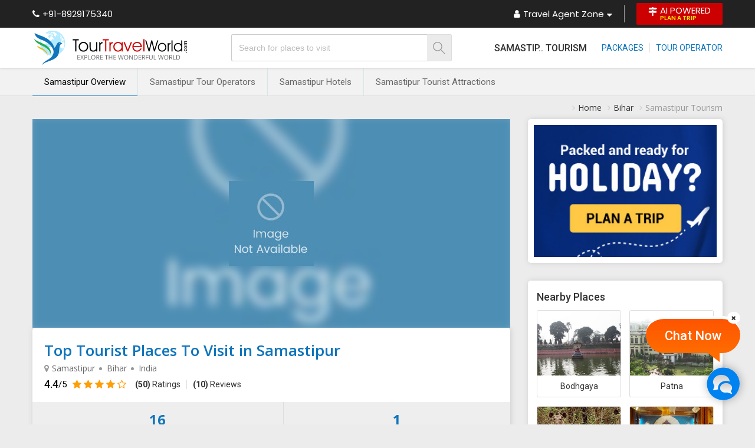

--- FILE ---
content_type: text/html; charset=UTF-8
request_url: https://www.tourtravelworld.com/india/samastipur/
body_size: 22168
content:
<!doctype html>
<html  lang="en">
<head>
<meta charset="utf-8"/>
<meta name="viewport" content="width=device-width, initial-scale=1"/>
<meta name="msvalidate.01" content="8270973D09556A944D68DC2B48F8F49F" /> 
<title>Top Tourist Places to Visit in Samastipur,Samastipur Tourism,Best Attractions</title>
<meta name="description" content="All time favorite list of Top Tourist Places to Visit in Samastipur with your best friends and family - Get detailed information & travel deals on best tourist Places & Attraction in Samastipur, Samastipur Tourism & Travel Guide"/>
<meta name="keywords" content="top travel destination in samastipur,top tourist destination in samastipur,top tourist places in samastipur,top travel attraction in samastipur,best travel attraction in samastipur, tourist attraction in samastipur"/>
<link rel="shortcut icon" href="/favicon.ico" type="image/x-icon" />
	
	<link rel="canonical" href="https://www.tourtravelworld.com/india/samastipur/" />
	<meta property="og:url" content="https://www.tourtravelworld.com/india/samastipur/" />
	<meta property="og:type" content="website" />
	<meta property="og:title" content="Top Tourist Places to Visit in Samastipur,Samastipur Tourism,Best Attractions" />
	<meta property="og:description" content="All time favorite list of Top Tourist Places to Visit in Samastipur with your best friends and family - Get detailed information & travel deals on best tourist Places & Attraction in Samastipur, Samastipur Tourism & Travel Guide" />
	<meta property="og:image" content="https://static.tourtravelworld.com/images/travel-guide/home_page_banner.jpg" />
	<meta property="og:site_name" content="Tour Travel World" /> 
	<meta name="twitter:card" content="summary_large_image" />
	<meta property="twitter:url" content="https://www.tourtravelworld.com/india/samastipur/" />
	<meta name="twitter:title" content="Top Tourist Places to Visit in Samastipur,Samastipur Tourism,Best Attractions" />
	<meta name="twitter:description" content="All time favorite list of Top Tourist Places to Visit in Samastipur with your best friends and family - Get detailed information & travel deals on best tourist Places & Attraction in Samastipur, Samastipur Tourism & Travel Guide" />
	<meta name="twitter:image" content="https://static.tourtravelworld.com/images/travel-guide/home_page_banner.jpg" />
	<meta name="twitter:site" content="@TravelWorld_" />
	<!--[if IE]><link href="https://static.tourtravelworld.com/css/ie.css" rel="stylesheet" /><![endif]-->
<!--[if IE]><script src="https://static.tourtravelworld.com/js/html5.js"></script><![endif]-->

<link rel="preconnect" href="https://www.googletagmanager.com" crossorigin="anonymous"/>
<link rel="preconnect" href="https://fonts.googleapis.com" crossorigin="anonymous"/>
<link rel="preconnect" href="https://fonts.gstatic.com" crossorigin="anonymous"/>
<link rel="preconnect" href="https://www.youtube.com" crossorigin="anonymous"/>
<link rel="preconnect" href="https://play.google.com" crossorigin="anonymous"/>
<link rel="preconnect" href="https://itunes.apple.com" crossorigin="anonymous"/>
<link rel="preconnect" href="https://www.facebook.com" crossorigin="anonymous"/>
<link rel="preconnect" href="https://twitter.com" crossorigin="anonymous"/>
<link rel="preconnect" href="https://in.pinterest.com" crossorigin="anonymous"/>
<link rel="preconnect" href="https://www.weblinkindia.net" crossorigin="anonymous"/>
<link rel="preconnect" href="https://cdn.jsdelivr.net" crossorigin="anonymous"/>
<link rel="preconnect" href="https://www.tourtravelworld.com" crossorigin="anonymous"/>
<link rel="preconnect" href="https://static.tourtravelworld.com" crossorigin="anonymous"/>
<link rel="dns-prefetch" href="https://www.googletagmanager.com" crossorigin="anonymous"/>
<link rel="dns-prefetch" href="https://fonts.googleapis.com" crossorigin="anonymous"/>
<link rel="dns-prefetch" href="https://fonts.gstatic.com" crossorigin="anonymous"/>
<link rel="dns-prefetch" href="https://www.youtube.com" crossorigin="anonymous"/>
<link rel="dns-prefetch" href="https://play.google.com" crossorigin="anonymous"/>
<link rel="dns-prefetch" href="https://itunes.apple.com" crossorigin="anonymous"/>
<link rel="dns-prefetch" href="https://www.facebook.com" crossorigin="anonymous"/>
<link rel="dns-prefetch" href="https://twitter.com" crossorigin="anonymous"/>
<link rel="dns-prefetch" href="https://in.pinterest.com" crossorigin="anonymous"/>
<link rel="dns-prefetch" href="https://www.weblinkindia.net" crossorigin="anonymous"/>
<link rel="dns-prefetch" href="https://cdn.jsdelivr.net" crossorigin="anonymous"/>
<link rel="dns-prefetch" href="https://www.tourtravelworld.com" crossorigin="anonymous"/>
<link rel="dns-prefetch" href="https://static.tourtravelworld.com" crossorigin="anonymous"/>
<link rel="stylesheet" href="https://static.tourtravelworld.com/css/header-td.css"/>


<link href="https://static.tourtravelworld.com/css/ttw-chat.css" rel="stylesheet" />
<style>

     body{background:#ececec;font-family: "Open Sans", sans-serif;}  
    .breadcum-sec{background:#ececec}
    .breadcrumb-list{padding:10px 0;display:flex;align-items:center;justify-content:flex-end;font-size:14px;color:#999;}
    .breadcrumb-list li{position:relative;padding-left:10px;padding-right:10px}
    .breadcrumb-list li:last-child{padding-right:0}
    .breadcrumb-list li:before{content:'\f105';font-family:'FontAwesome';position:absolute;left:0; top:3px; color:#ccc}
    .breadcrumb-list li a{display:block;color:#333;transition:all 0.3s ease}
    .breadcrumb-list li:hover a{color:#000;text-decoration:underline;}  
    .tdi-city{padding:0}
    .tdi-city-inner{display:flex;flex-wrap:wrap;margin-left:-15px;margin-right:-15px}
    .tdi-city-left{width:70%;padding-left:15px;padding-right:15px}
    .tdi-box{background:#fff;border-radius:5px; padding:20px; box-shadow:1px 0px 10px #ccc;margin-bottom:30px;}
    .hs-banner{height:354px;width:100%;overflow:hidden;position:relative;display:flex;align-items:center;justify-content:center;line-height:0;}
    .hs-banner .overlay {position:absolute;top:-10px;left:-10px;right:-10px;bottom:-10px;filter: blur(8px);
    -webkit-filter: blur(8px);background-position:center;background-repeat:no-repeat;background-size: cover;z-index:0;}
    .hs-banner img{width:auto;height:auto;max-width:100%;position:relative;z-index:1}    
    .hs-info{padding:20px;}
    .hs-info h1{font-size:26px;font-weight:600;line-height:normal;white-space:nowrap;overflow:hidden;text-overflow:ellipsis;color:#1075ba;}
    .hs-info .hs-location{display:flex;align-items:center;}
    .hs-info .hs-location ul{display:flex;align-items:center;font-size:14px;color:#666;line-height:25px}
    .hs-info .hs-location ul li{position:relative;padding:0 10px;}
    .hs-info .hs-location ul li:first-child{padding-left:5px;}
    .hs-info .hs-location ul li:last-child{padding-right:0}
    .hs-info .hs-location ul li:before{content:'';position:absolute;left:-3px;height:5px;width:5px;border-radius:50%;background:#999;top:11px;}
    .hs-info .hs-location ul li:first-child:before{display:none;}
    .hs-info .hs-location i.fa-map-marker{font-size:14px;color:#999;}
    .hs-info .oars-sec{display:flex;align-items:center;margin-top:5px;font-family: 'Roboto', sans-serif;}
    .hs-info .oars-count{margin-right:10px;font-size:18px;line-height:20px;font-weight:500;color:#000;display:flex;align-items:center;}
    .hs-info .oars-count span{font-size:15px;font-weight:400;}
    .hs-info .oars{display:flex;align-items:center;}
    .hs-info .oars-list{display:flex;align-items:center;}
    .hs-info .oars-list li{padding:0 10px;border-right:1px solid #ddd;line-height:16px;}
    .hs-info .oars-list li:last-child{border-right:none;padding-right:0}
    .hs-info .oars-list li a{font-size:14px;line-height:16px;color:#333}
    .hs-info .oars-ratting{font-size:16px;color:#ff9d05;margin-right:5px}
    .hs-info-list{margin-top:20px;}
    .hs-info-list li{display:flex; flex-wrap:wrap; font-size:14px;line-height:20px;margin-bottom:15px;}
    .hs-info-list .hs-info-lbl{width:160px;margin-right:10px;position:relative;font-weight:600}
    .hs-info-list .hs-info-lbl:after{content:':';position:absolute;right:0;color:#999}
    .hs-info-list .hs-info-val{width:calc(100% - 170px);}
    .hs-highlight{display:flex;background:#eee;border-radius:0px 0px 5px 5px;}
    .hs-highlight li{flex-grow:1;text-align:center;border-right:1px solid #ddd}
    .hs-highlight li:last-child{border-right:none}
    .hs-highlight li a{display:block;text-align:center;padding:15px 10px;}
    .hs-highlight li:hover a{background:#cbebff}
    .hs-highlight li span{display:block;font-size:14px;line-height:20px;color:#333;transition:all 0.3s ease}
    .hs-highlight li:hover span{color:#000}
    .hs-highlight li span.counter{font-weight:bold;color:#1075ba;font-size:24px;line-height:30px;}
    .tdi-box h2{font-family:'Roboto', sans-serif;font-size:22px;font-weight:500;color:#000;line-height:30px;margin:5px 0 15px 0 }
    .hs-overview .dynamic-wrap p{font-size:16px;line-height:28px;color:#333;margin-bottom:10px;}
    .hs-overview .dynamic-wrap strong{font-weight:600}
    .hs-overview .dynamic-wrap h3{font-family:'Roboto',sans-serif;font-size:18px;color:#000;line-height:25px;margin-bottom:5px;margin-top:30px;font-weight:500}
    .hs-overview .dynamic-wrap ul,.hs-overview .dynamic-wrap ol{margin-left:25px;list-style:disc;font-size:16px;line-height:25px;color:#333;margin-bottom:10px;}
    .hs-overview .dynamic-wrap{max-height:110px;}
    .dynamic-wrap{position:relative;overflow:hidden;transition:all 0.3s ease}
    .dynamic-wrap.visible{max-height:initial;}
    .dynamic-wrap:after{content:'';position:absolute;bottom:0;left:0;right:0;height:50px;background-image: linear-gradient(rgba(255,255,255,0), rgba(255,255,255,1));}
    .dynamic-wrap.visible:after{display:none;}
    .dw-rmore{display:inline-block;font-size:14px;line-height:20px;color:#06c;font-weight:600;margin:10px 0}
    .tpfrl-list{margin:20px 0 0 0;padding:0;list-style:none;display:flex;flex-wrap:wrap;font-family:'Roboto', sans-serif;}
    .tpfrl-list li{margin-right:10px;margin-bottom:15px; transition:all 0.3s ease}
    .tpfrl-list li.off{display:none;transition:all 0.3s ease}
    .tpfrl-list li.off.show{display:inline-block;}
    .tpfrl-list li a{display:block;border:1px solid #ccc;font-size:14px;line-height:20px;border-radius:3px;color:#333;text-decoration:none;padding:5px 15px;transition:all 0.3s ease}
    .tpfrl-list li:last-child a{border-color:#08c;color:#08c;}
    .tpfrl-list li a:hover{border-color:#08c;color:#fff;background:#08c;}
    .hstp{margin-bottom:30px;}
    .hstp h2,.hstta h2,.tptv-sec h2,.hsr-sec h2,.ljr-sec h2,.ymal-sec h2,.faq-sec h2{font-family: 'Roboto', sans-serif;font-size:22px;font-weight:500;color:#000;line-height:30px;margin-bottom:10px;}
    .hstp .hstp-tabs{display:flex;align-items:center;justify-content:flex-start;margin-bottom:20px;}
    .hstp .hstp-tabs li{margin-right:10px;background:#fff;font-size:14px;font-weight:600;color:#666;padding:10px 40px;box-shadow:1px 1px 5px #ccc;position:relative;border-bottom:2px solid #fff;cursor:pointer;}
    .hstp .hstp-tabs li:last-child{margin-right:0}
    .hstp .hstp-tabs li.active{color:#06c;border-bottom:2px solid #06c}
    .hstp .hstp-tabs-content{display:none;}
    .hstp .hstp-tabs-content.active{display:inherit;}
    .hstp .tns-outer{position:relative;}
    .hstp .tns-controls button, .hstta .tns-controls button{display:inline-flex;height:30px;width:30px;border-radius:50%;background:#fff;align-items:center;justify-content:center;border:none;outline:none;box-shadow:none;color:#222;font-size:20px;position:absolute;top:50%;margin-top:-30px;z-index:1}
    .hstp .tns-controls button[data-controls="prev"],.hstta .tns-controls button[data-controls="prev"]{left:-15px;right:auto;box-shadow:3px 0px 5px 0px #ccc}
    .hstp .tns-controls button[data-controls="next"],.hstta .tns-controls button[data-controls="next"]{left:auto;right:-15px;box-shadow:-3px 0px 5px 0px #ccc}
    .hstp .hstp-slider{display:flex; flex-wrap:wrap; width:100%;height:351px;overflow:hidden;}
    .hstp .hstp-slider .tns-item{width:237px;height:351px;padding-right:15px}
    .hstp .hstp-s-item{background:#fff;box-shadow:1px 0px 10px #ccc;width:222px;}
    .hstp .hstp-s-img{width:100%;height:165px;overflow:hidden;position:relative;}
    .hstp .hstp-s-img a{display:flex;align-items:center;justify-content:center;line-height:0;width:100%;height:100%}
    .hstp .hstp-s-img img{width:100%;height:165px;object-fit:cover; transition:all 0.3s ease}
    .hstp .hstp-s-img:hover img{transform:scale(1.1);}
    .hstp .hstp-s-img.no-img{background:#4d8eb4}
    .hstp .hstp-s-img.no-img img{width:120px;height:120px;object-fit:contain;}
    .hstp .hstp-rar{position:absolute;bottom:0;right:0;background:rgba(0, 0, 0, 0.5);color:#fff;font-size:14px;display:flex;align-items:center;justify-content:flex-end;}
    .hstp .rar-counter{padding:5px;background:#c33;line-height:16px;}
    .hstp .rar-counter strong{font-weight:600}
    .hstp .rar{padding:5px;line-height:16px;}
    .hstp .hstp-s-info{padding:15px 10px; text-align:center; height:154px}
    .hstp .hstp-s-title{font-size:14px;font-weight:600;line-height:20px;margin-bottom:10px;overflow:hidden;
    text-overflow: ellipsis;display: -webkit-box;-webkit-line-clamp:2;-webkit-box-orient: vertical;}
    .hstp .hstp-s-title a{color:#003399}
    .hstp .hstp-days{font-size:14px;margin:10px 0;font-weight:600;color:#000}
    .hstp .hstp-price{font-size:13px;color:#666;line-height:20px;}
    .hstp .hstp-price .price{display:flex; align-items:center; justify-content:center; font-size:18px;font-weight:600;color:#c33;line-height:25px;}
    .hstp .hstp-btns{display:flex;align-items:center;justify-content:center;border:1px solid #1075ba}
    .hstp .hstp-btns a{flex-grow:1;text-align:center;font-size:14px;font-weight:600;color:#1075ba;line-height:20px;padding:5px;}
    .hstp .hstp-btns a.btn-dark{background:#1075ba;color:#fff}
    .hstp-vatp{text-align:center;margin-top:30px;}
    .hstp-vatp a{display:inline-block;font-size:14px;font-weight:600;color:#1075ba;text-transform:uppercase;border:1px solid #1075ba;background:#fff;padding:10px 40px; transition:all 0.3s ease}
    .hstp-vatp a:hover{color:#fff;background:#1075ba}
    .tdi-city-right{width:30%;padding-left:15px;padding-right:15px}
    .pyh-banner{background:#fff;border-radius:5px;padding:10px;overflow:hidden;margin-bottom:30px;box-shadow:1px 0px 10px #ccc}
    .pyh-banner a{display:block;line-height:0;}
    .pyh-banner img{width:100%;height:auto;}
    .hstta{padding-bottom:50px;position:relative;}
    .hstta h2,.tptv-sec h2,.hsr-sec h2,.ljr-sec h2,.ymal-sec h2,.faq-sec h2{margin-bottom:20px}
    .hstta .hs-agents{width:100%; height:316px;overflow:hidden;}
    .hstta .hs-agents .tns-item{width:316px;height:237px;float:left;padding-right:15px;}
    .hstta .agents-item{background:#fff;box-shadow:1px 0px 10px #ccc; width:222px;}
    .hstta .agent-logo{width:100%;height:140px;line-height:0;padding:10px;display:flex;align-items:center;justify-content:center;overflow:hidden;}
    .hstta .agent-logo img{width:auto;height:auto;max-width:100%;max-height:100%}
    .hstta .agent-rar{position:relative;display:flex;align-items:center;justify-content:center;}
    .hstta .agent-rar span{color:#fff;padding:5px 10px;font-size:14px;line-height:16px;position:relative;z-index:1}
    .hstta .agent-rar span strong{font-weight:600}
    .hstta .agent-rar .rar-counter{background:#c33;border-radius:3px 0px 0px 3px;}
    .hstta .agent-rar .rar-reviews{background:#55a2cc;border-radius:0px 3px 3px 0;}
    .hstta .agent-rar:after{content:'';position:absolute;top:13px;left:0; z-index:0; width:100%;height:1px;background:#55a2cc}
    .hstta .agent-info{padding:15px 10px;}
    .hstta .agent-name{white-space:nowrap;overflow:hidden;text-overflow:ellipsis;font-size:16px;font-weight:600;line-height:22px;color:#000}
    .hstta .agent-location{font-size:14px;line-height:20px;color:#666}
    .hstta .agent-package{margin:15px 0;font-size:14px;line-height:20px;}
    .hstta .agent-package a{color:#03c}
    .hstta .btn-group{display:flex;align-items:center;justify-content:center;}
    .hstta .btn-group a{font-size:12px;line-height:16px;padding:5px;border:1px solid #cc3333;color:#cc3333;border-radius:3px;text-align:center;font-weight:600;flex-grow:1;margin-right:5px;transition:all 0.3s ease}
    .hstta .btn-group a:hover{background:#c33;color:#fff}
    .hstta .btn-group a.btn-dark{background:#c33;color:#fff;margin-right:0}
    .hstta .btn-group a.btn-dark:hover{background:#fff;color:#c33}
    .tptv-sec{background:#fff;padding:50px 0;border-top:1px solid #ddd;border-bottom:1px solid #ddd}
    .tptv-list{display:flex;flex-wrap:wrap;margin-left:-7px;margin-right:-7px;}
    .tptv-list li{width:20%;padding-left:7px;padding-right:7px;margin-bottom:30px;}
    .tptv-list .tptv-item{background:#fff;border-radius:3px;box-shadow:1px 0px 15px #ccc;display:block; transition:all 0.3s ease}
    .tptv-list .tptv-item:hover{box-shadow:5px 10px 10px #ccc}
    .tptv-list .tptv-img{width:100%;height:160px;display:flex;align-items:center;justify-content:center;line-height:0;overflow:hidden;border-radius:3px 3px 0 0;position:relative;}
    .tptv-list .tptv-img img{width:100%;height:160px;object-fit:cover; transition:all 0.5s ease}
    .tptv-list .tptv-item:hover .tptv-img img{-webkit-transform: scaleX(-1); transform: scaleX(-1);}
    .tptv-list .tptv-item:hover .tptv-img:before{content:'';position:absolute;top:0;left:0;width:100%;height:100%;background:rgba(0, 0, 0, 0.3);z-index:1}
    .tptv-list .tptv-item:hover .tptv-img:after{position:absolute; content:'\f0c1';font-family:'FontAwesome';height:50px;width:50px;border-radius:50%;background:#fff;top:50%;left:50%;transform:translate(-50%,-50%);display:flex;align-items:center;justify-content:center;z-index:2;color:#06c;font-size:20px;}
    .tptv-list .tptv-title{text-align:center;font-size:14px;line-height:25px;padding:10px;color:#03c;font-weight:600;white-space:nowrap;overflow:hidden;text-overflow:ellipsis;}
    .tptv-sec .hstp-vatp{margin-top:0}
    .hsr-sec{padding:50px 0}
    .thank-msg{text-align:center;font-size:16px;background:#08c;color:#fff;padding:15px;margin-bottom:15px;border-radius:3px;}
    .reviews-form .ff-ig{margin-bottom:20px;position:relative;}
    .reviews-form .ff-row{display:flex;flex-wrap:wrap;margin-left:-10px;margin-right:-10px;}
    .reviews-form .ff-col{width:33.33%;box-sizing:border-box;padding-left:10px;padding-right:10px;}
    .reviews-form .phone-no{display:flex;}
    .reviews-form .ff-ic{width:100%;border:1px solid #ccc;border-radius:3px;background:#fff;padding:10px;outline:none;box-shadow:none;font-size:14px;line-height:20px;}
    .reviews-form .phone-no .isd-code{width:70px;text-align:center;border-radius:3px 0px 0px 3px;border-right-width:0}
    .reviews-form .phone-no .ff-ic{flex-grow:1;border-radius:0px 3px 3px 0;}
    .reviews-form .ff-label{position:absolute;top:10px;left:10px;color:#999;font-size:14px;line-height:20px; transition:all 0.3s ease}
    .reviews-form .phone-no .ff-label{left:80px}
    .reviews-form .ff-ig.valid .ff-label{font-size:12px;color:#666;background:#fff;border-radius:25px;padding:0px 10px;top:-10px;}
    .ljr-sec{background:#fff;padding:50px;}
    .btn-reviews{padding:10px 30px;background:#1075ba;border:1px solid #1075ba;color:#fff;text-transform: uppercase;font-size:14px;box-shadow:none;outline:none;font-weight:600;cursor:pointer;}
    .lltr-list{font-family:'Roboto', sans-serif;display:flex;flex-wrap:wrap;margin-left:-10px;margin-right:-10px;list-style:none}
    .lltr-list li{width:33.33%;box-sizing:border-box;padding:10px;}
    .lltr-item{background:#fff;border-radius:5px;padding:20px; min-height:100%;box-sizing:border-box;border:1px solid #ddd}
    .lltr-h{display:flex; flex-wrap:wrap;}
    .lltr-icon{width:50px;height:50px; line-height:0; display:flex;align-items:center;justify-content:center;margin-right:15px;color:#fff;border-radius:50%;font-size:40px; overflow:hidden;}
    .lltr-icon img{max-width:100%;height:auto;}
    .lltr-info{width:calc(100% - 65px)}
    .lltr-name{font-size:16px;line-height:22px;font-weight:500;color:#000;white-space:nowrap;overflow:hidden;text-overflow:ellipsis;}
    .lltr-ratting{display:flex;align-items:center;}
    .lltr-ratting .ratting{font-size:14px;color:#ff8708; line-height:20px;margin-right:5px}
    .lltr-ratting .ratting-counter{color:#666;line-height:20px;}
    .lltr-ratting .ratting-counter strong{font-weight:600;color:#333}
    .lltr-date{font-size:13px;color:#666; line-height:20px;}
    .lltr-review{margin-top:7px;font-size:14px;line-height:25px; color:#666;font-style:italic; height:75px; overflow-y:auto;}
    .lltr-review a{color:#3867ff;}
    .lltr-footer{margin-top:15px;}
    .lltr-for,.lltr-location{font-size:14px;color:#999;line-height:22px;}
    .lltr-for a{color:#3867ff;font-weight:600}
    .reviews-form .error-msg{font-size:13px;color:#c33}
    .reviews-form .ff-ig.error .ff-ic{border-color:#c33}
    .ymal-sec{padding:40px 0 30px 0;border-top:1px solid #ddd;background:#fff}
    .ymal-list{display:flex;flex-wrap:wrap; margin-left:-15px;margin-right:-15px}
    .ymal-list li{margin-bottom:10px;padding-left:15px; padding-right:15px; width:33.33%}
    .ymal-list li a{font-size:14px;line-height:22px;color:#666;position:relative;padding-left:15px;display:inline-block; transition:all 0.3s ease}
    .ymal-list li a:hover{color:#009;text-decoration:underline;}
    .ymal-list li a:before{content:'\f105';font-family:'FontAwesome';color:#1075ba; font-size:14px; position:absolute;left:0;top:0px;}
    .faq-sec{padding:30px 0}
    
    .faq-list{list-style: none; counter-reset:faqs-counter;}
	.faq-list li{background:#fff;border-radius:3px; padding:15px 15px 15px 45px; box-shadow:1px 0px 10px #ccc;margin-bottom:15px;position:relative;counter-increment:faqs-counter;}
	.faq-list > li::before {content:counter(faqs-counter) ". "; color:#de2101;font-size:16px;line-height:25px;font-weight: 700;position:absolute;left:15px;top:15px;width:25px;text-align:center;}
	.faq-list .faq-ans{display:none;font-size:14px;color:#333;line-height:27px; margin-top:10px;}
	.faq-list .faq-q{font-size:16px;font-weight:500;color:#000;line-height:25px;position:relative;cursor: pointer;padding-right:20px;}
	.faq-list .faq-q:after {content:'\f067'; font-family:'FontAwesome'; position:absolute;right:0;top:0px;    color: #999;font-weight:normal;transition:all 0.3s ease;}
	.faq-list .faq-q.on:after{content:'\f068'}
	.faq-list .faq-ans p{margin-bottom:5px;}
	.faq-list .faq-ans p:last-child{margin-bottom:0}
	.faq-list .faq-ans ul{margin:0 0 0 15px;list-style:disc;}
	.faq-list .faq-ans ul > li{margin-bottom:5px;}
	.faq-list .faq-ans ol{margin:0 0 0 15px;list-style:decimal;}
	.faq-list .faq-ans ol > li{margin-bottom:5px;}
    
    .tdi-nbp{font-family:'Roboto', sans-serif;background:#fff;border-radius: 5px;padding:15px;box-shadow: 1px 0px 10px #ccc;}
    .tdi-nbp h2{font-size:18px;font-weight:500;color:#333;line-height:25px;}
    .nbp-list{display:flex;flex-wrap:wrap;margin-left:-7px;margin-right:-7px}
    .nbp-list li{width:50%;box-sizing:border-box;padding:10px 7px 5px 7px;}
    .nbp-list .nbp-item{border:1px solid #ddd;border-radius:3px;overflow:hidden;display:block; transition:all 0.3s ease}
    .nbp-list .nbp-item:hover{box-shadow:0px 5px 5px #ccc}
    .nbp-list .nbp-img{width:100%;height:110px;display:flex;align-items:center;justify-content:center;line-height:0;overflow:hidden;}
    .nbp-list .nbp-img img{width:100%;height:110px;object-fit:cover; transition:all 0.3s ease}
    .nbp-list .nbp-item:hover .nbp-img img{-webkit-transform: scaleX(-1);transform: scaleX(-1);}
    .nbp-list .nbp-title{text-align:center;padding:7px 0;white-space:nowrap;overflow:hidden;text-overflow:ellipsis;font-size:14px;line-height:22px;color:#333;transition:all 0.3s ease}
    .nbp-list .nbp-item:hover .nbp-title{color:#1075ba}
    .sticky-header{position:sticky;top:0;left:0;right:0;z-index:11;box-shadow:0 0 5px #ccc;font-family: 'Poppins', sans-serif;}
    .sticky-header .bg333{background:#222}
    .sticky-header p.fl.white.mt5px.xlarge.pr{display:inline-flex;align-items:center;line-height:20px;color:#fff;text-decoration:none;
        padding:5px 0;}
    .sticky-header a.p5px10px.br3px.db.darkbg2.lh10em.white.ts0{display:inline-flex;align-items:center;background:#c00;border-radius:2px;
        padding:7px 20px;line-height:20px;text-transform:uppercase;color:#fff;}</style>
<script src="https://cdn.pagesense.io/js/exportersindia/dca99ba4af274fd8960981885b2d277c.js"></script>
<!-- Google Tag Manager -->
<script>(function(w,d,s,l,i){w[l]=w[l]||[];w[l].push({'gtm.start':
new Date().getTime(),event:'gtm.js'});var f=d.getElementsByTagName(s)[0],
j=d.createElement(s),dl=l!='dataLayer'?'&l='+l:'';j.async=true;j.src=
'https://www.googletagmanager.com/gtm.js?id='+i+dl;f.parentNode.insertBefore(j,f);
})(window,document,'script','dataLayer','GTM-PCRBWWR'); gtag('config', 'AW-995748976');</script>
<!-- End Google Tag Manager -->
</head>
<body>
<!-- Google Tag Manager (noscript) -->
<noscript><iframe src="https://www.googletagmanager.com/ns.html?id=GTM-PCRBWWR" height="0" width="0" style="display:none;visibility:hidden" loading="lazy"></iframe></noscript>
<!-- End Google Tag Manager (noscript) -->
		<div class="sticky-header">
      <div class="nh-th-sec">
      	<div class="fw">
        	<div class="nh-th">
          	<span class="callat"><i class="fa fa-phone"></i> +91-8929175340</span>
          	<ul class="agent-zone">
              <li class="dropdown"><a href="javascript:;"><i class="fa fa-user"></i> Travel Agent Zone <i class="fa fa-caret-down"></i></a>
              <ul class="dropdown-menu">        
									<li><a href="https://www.tourtravelworld.com/register.php" title="Join For Free"><i class="fa fa-user"></i> Join For Free</a></li>
					<li><a href="https://www.tourtravelworld.com/login.php" title="Sign In"><i class="fa fa-lock"></i> Sign In</a></li>

									<li><a href="https://www.tourtravelworld.com/post-your-package.php" title="Add Tour Packages FREE"><i class="fa fa-suitcase"></i> Add Tour Packages FREE</a></li>
			    <li><a href="https://www.tourtravelworld.com/buyleads/all-travel-leads.htm" title="Travel Leads"><i class="fa fa-edit"></i> Travel Leads</a></li>
			    <li><a href="https://www.tourtravelworld.com/advertise/" title="Advertise"><i class="fa fa-tags"></i> Advertise with us</a></li>
			    			  </ul>
              </li>
              <li><a class="btn-plan-trip" href="javascript:;" title="Plan A Trip" onclick="javascript:getCustomInquiry('',31);"><i class="fa fa-map-signs"></i> <span>AI Powered <small>Plan A Trip</small></span></a></li>
            </ul>
          </div>
        </div>
      </div>

		<header class="nh-header">
    <div class="fw">      
      <div class="nh-header-inner">
        <a href="https://www.tourtravelworld.com" class="ttw-logo" aria-label="Tour Travel World">
          <img src="https://static.tourtravelworld.com/images/ttw-logo.svg" alt="TourTravelWorld.Com" width="265" height="58">
        </a>
        <div class="header-search">
              <form>
                <div class="hs-ig">
                  <input type="text" class="hs-fc" id="where_to_href" name="where_to_href" autocomplete="off" placeholder="Search for places to visit"/>
                  <div id="where_to_div"></div>
                 
                  <button type="submit" class="btn-hs" aria-label="Search"><img src="https://static.tourtravelworld.com/images/search-icon.svg" alt="Search" height="21" width="21"/></button>
                </div>
              </form>
            </div>
            
            <ul class="min-head-menu">
              <li class="city-name">Samastip.. Tourism</li>
              <li>
                <ul>

                <li><a href="https://www.tourtravelworld.com/packages/samastipur-holiday-packages.htm" title="Samastipur Tour Packages"> Packages</a></li>					<li><a href="https://www.tourtravelworld.com/travel-agents/india/samastipur_tour-operator.htm" title="Travel Agents In Samastipur">Tour Operator</a></li>
					                </ul>            
              </li>
            </ul>  
          </div>
        </div>
      </header>
      </div>
    	<div class="tdh-menu">
	    <div class="fw">
	      <ul class="tdh-navbar">
        		            <li class="active"><a title="Top Tourist Places To Visit in Samastipur" href="https://www.tourtravelworld.com/india/samastipur/">Samastipur Overview</a></li>
									<li><a title="Travel Agents In Samastipur" href="https://www.tourtravelworld.com/travel-agents/india/samastipur_tour-operator.htm">Samastipur Tour Operators </a></li> 	
											<li><a title="Hotels in Samastipur" href="https://www.tourtravelworld.com/india/hotels-in-samastipur.htm" >Samastipur Hotels </a></li>
										<li><a title="Places to Visit in Samastipur" href="https://www.tourtravelworld.com/india/samastipur/places-to-visit.htm" >Samastipur Tourist Attractions </a></li>
							</ul>
        </div>
    </div>

    <script type="application/ld+json">
	{
	  "@context": "https://schema.org",
	  "@type": "Organization",
	  "name": "TourTravelWorld.com",
	  "url": "https://www.tourtravelworld.com/",
	  "logo": "https://static.tourtravelworld.com/images/ttw-logo-new.png",
	  "telephone": "+91-8929175340",
	  
	  "address": {
	    "@type": "PostalAddress",
	    "streetAddress": "33 & 33A, Rama Road, Industrial Area, Near Kirti Nagar Metro Station, New Delhi",
	    "addressLocality": "Delhi",
	    "postalCode": "110015",
	    "contactType" : "Customer Support",
	    "addressCountry": "IN"
	  },  

	  "sameAs": [
	    "https://www.facebook.com/TourTravelWorld/",
	    "https://twitter.com/TravelWorld_",
	    "https://www.instagram.com/tourtravelworld_/",
	    "https://www.youtube.com/c/Tourtravelworld/",
	    "https://www.linkedin.com/company/tourtravelworld.com",
	    "https://in.pinterest.com/tourtravelworld/"
	  ]
	}
</script>    <section class="breadcum-sec">
        <div class="fw">
        <ul class="breadcrumb-list" itemscope="" itemtype="http://schema.org/BreadcrumbList">
        <li itemprop="itemListElement" itemscope="" itemtype="http://schema.org/ListItem">
        <meta itemprop="position" content="1"/>   
		<a itemprop="item" href="https://www.tourtravelworld.com"  title="Tour Travel World"><span itemprop="name">Home</span></a></li>
		 
                        <li itemprop="itemListElement" itemscope itemtype="http://schema.org/ListItem">
                            <meta itemprop="position" content="2"/>
                            <a itemprop="item" title="Bihar Travel Guide" href="https://www.tourtravelworld.com/india/bihar/"><span itemprop="name">Bihar</span></a>
                        </li>
                                                <li itemprop="itemListElement" itemscope itemtype="http://schema.org/ListItem">
                        <meta itemprop="position" content="3"/>
                            <span itemprop="name">
                            Samastipur Tourism                            </span>  
                        </li> 
                        		</ul>
    </div>
    </section>
	    <section class="tdi-city">
        <div class="fw">
        <div class="tdi-city-inner">
            <div class="tdi-city-left">
                <div class="hs-banner">
                    <div class="overlay" style="background-image:url(https://static.tourtravelworld.com/images/no-img.jpg);"></div>
                    <img src="https://static.tourtravelworld.com/images/no-img.jpg" alt="Top Tourist Places To Visit in Samastipur" title="Top Tourist Places To Visit in Samastipur"  width="250" height="250"  decoding="async" fetchpriority="high">
                </div>
	
                <div class="tdi-box" style="padding:0;">
                    <div class="hs-info" itemtype="https://schema.org/TouristDestination" itemscope>
                    
                        <h1 class="hs-title ">Top Tourist Places To Visit in <span itemprop="name">Samastipur</span></h1>
                        <meta itemprop="description" content="All time favorite list of Top Tourist Places to Visit in Samastipur with your best friends and family - Get detailed information & travel deals on best tourist Places & Attraction in Samastipur, Samastipur Tourism & Travel Guide" />
                        <link itemprop="url" href="https://www.tourtravelworld.com/india/samastipur/" />

                        <div class="hs-location">
                            <i class="fa fa-map-marker"></i>
                            <ul>
                                <li>Samastipur</li>
                                                                    <li>Bihar</li>
                                                                    <li>India</li>
                            </ul>
                        </div>
                        
			<div class="oars-sec">
				<strong class="oars-count">4.4<span class="small">/5</span></strong>
			<div class="oars-ratting"><i class="fa fa-star"></i> <i class="fa fa-star"></i> <i class="fa fa-star"></i> <i class="fa fa-star"></i>  <i class="fa fa-star-o"></i>  
				</div>
				<ul class="oars-list">
				    <li><a href="#lsreviews" ><strong> (50)</strong> Ratings</a></li>
				    <li><a href="#lsreviews" ><strong> (10)</strong> Reviews</a></li>
				</ul>    
				</div>                        </div>
                    
                                           
                        <ul class="hs-highlight">
                    	    							<li><a href="https://www.tourtravelworld.com/travel-agents/india/samastipur_tour-operator.htm"><span class="counter">16</span><span class="label">Travel Agent</span></a>
                            	</li>
    							                        
                                                        <li><a href="https://www.tourtravelworld.com/india/hotels-in-samastipur.htm"><span class="counter">1</span><span class="label">Hotels</span></a>
                                </li> 
                                                    </ul>
                </div>
            </div>

            <div class="tdi-city-right">

              
                 <div class="pyh-banner">
                <a href="javascript:;" onclick="javascript:getCustomInquiry();" title="Plan A Trip"><img src="https://static.tourtravelworld.com/images/holiday-plan-trip-banner.jpg" alt="Plan A Trip" height="207" width="287" decoding="async" fetchpriority="high"> </a>
                </div>
                   
              
                                    <div class="tdi-nbp">
                    <h2>Nearby Places</h2>
                    <ul class="nbp-list">
                                            <li>
                            <a href="https://www.tourtravelworld.com/india/bodh-gaya/" title="Bodhgaya" class="nbp-item">
                               <div class="nbp-img">
                                    <img src="https://dynamic.tourtravelworld.com/zsc-header/10380-classified.jpg" alt="Bodhgaya"  width="250" height="250"  decoding="async" fetchpriority="high" />
                                </div>
                                <div class="nbp-title">Bodhgaya</div>
                            </a>
                        </li>
                                                <li>
                            <a href="https://www.tourtravelworld.com/india/patna/" title="Patna" class="nbp-item">
                               <div class="nbp-img">
                                    <img src="https://dynamic.tourtravelworld.com/zsc-header/10386-classified.jpg" alt="Patna"  width="250" height="250"  decoding="async" fetchpriority="high" />
                                </div>
                                <div class="nbp-title">Patna</div>
                            </a>
                        </li>
                                                <li>
                            <a href="https://www.tourtravelworld.com/india/rajgir/" title="Rajgir" class="nbp-item">
                               <div class="nbp-img">
                                    <img src="https://dynamic.tourtravelworld.com/zsc-header/10387-classified.jpg" alt="Rajgir"  width="200" height="200"  loading="lazy" decoding="async" fetchpriority="low" />
                                </div>
                                <div class="nbp-title">Rajgir</div>
                            </a>
                        </li>
                                                <li>
                            <a href="https://www.tourtravelworld.com/india/gaya/" title="Gaya" class="nbp-item">
                               <div class="nbp-img">
                                    <img src="https://dynamic.tourtravelworld.com/zsc-header/10382-classified.jpg" alt="Gaya"  width="250" height="185"  loading="lazy" decoding="async" fetchpriority="low" />
                                </div>
                                <div class="nbp-title">Gaya</div>
                            </a>
                        </li>
                                                <li>
                            <a href="https://www.tourtravelworld.com/india/nalanda/" title="Nalanda" class="nbp-item">
                               <div class="nbp-img">
                                    <img src="https://dynamic.tourtravelworld.com/hotspot-images/the-great-stupa-nalanda-5833.jpg" alt="Nalanda"  width="1063" height="350"  loading="lazy" decoding="async" fetchpriority="low" />
                                </div>
                                <div class="nbp-title">Nalanda</div>
                            </a>
                        </li>
                                                <li>
                            <a href="https://www.tourtravelworld.com/india/vaishali/" title="Vaishali" class="nbp-item">
                               <div class="nbp-img">
                                    <img src="https://dynamic.tourtravelworld.com/zsc-header/10388-classified.jpg" alt="Vaishali"  width="250" height="250"  loading="lazy" decoding="async" fetchpriority="low" />
                                </div>
                                <div class="nbp-title">Vaishali</div>
                            </a>
                        </li>
                                             </ul>
                    </div>
                                    
            </div>
        </div>
 
                <div class="tdi-box">
        <h2>Explore Distances from Samastipur to Major Cities</h2>
        <ul class="tpfrl-list">
                    <li ><a href="https://www.tourtravelworld.com/distance-between/distance-from-samastipur-to-darbhanga.htm" title="Distance from Samastipur to Darbhanga">Distance from Samastipur to Darbhanga</a></li>
                        <li ><a href="https://www.tourtravelworld.com/distance-between/distance-from-samastipur-to-muzaffarpur.htm" title="Distance from Samastipur to Muzaffarpur">Distance from Samastipur to Muzaffarpur</a></li>
                        <li ><a href="https://www.tourtravelworld.com/distance-between/distance-from-samastipur-to-madhubani.htm" title="Distance from Samastipur to Madhubani">Distance from Samastipur to Madhubani</a></li>
                        <li ><a href="https://www.tourtravelworld.com/distance-between/distance-from-samastipur-to-sitamarhi.htm" title="Distance from Samastipur to Sitamarhi">Distance from Samastipur to Sitamarhi</a></li>
                        <li ><a href="https://www.tourtravelworld.com/distance-between/distance-from-samastipur-to-vaishali.htm" title="Distance from Samastipur to Vaishali">Distance from Samastipur to Vaishali</a></li>
                        <li ><a href="https://www.tourtravelworld.com/distance-between/distance-from-samastipur-to-sheohar.htm" title="Distance from Samastipur to Sheohar">Distance from Samastipur to Sheohar</a></li>
                        <li ><a href="https://www.tourtravelworld.com/distance-between/distance-from-samastipur-to-patna.htm" title="Distance from Samastipur to Patna">Distance from Samastipur to Patna</a></li>
                        <li ><a href="https://www.tourtravelworld.com/distance-between/distance-from-samastipur-to-bodh-gaya.htm" title="Distance from Samastipur to Bodhgaya">Distance from Samastipur to Bodhgaya</a></li>
                        <li ><a href="https://www.tourtravelworld.com/distance-between/distance-from-samastipur-to-gaya.htm" title="Distance from Samastipur to Gaya">Distance from Samastipur to Gaya</a></li>
                        <li ><a href="https://www.tourtravelworld.com/distance-between/distance-from-samastipur-to-bhagalpur.htm" title="Distance from Samastipur to Bhagalpur">Distance from Samastipur to Bhagalpur</a></li>
                        <li ><a href="https://www.tourtravelworld.com/distance-between/distance-from-samastipur-to-purnia.htm" title="Distance from Samastipur to Purnia">Distance from Samastipur to Purnia</a></li>
                        <li   class="off"><a href="https://www.tourtravelworld.com/distance-between/distance-from-samastipur-to-bettiah.htm" title="Distance from Samastipur to Bettiah">Distance from Samastipur to Bettiah</a></li>
                        <li   class="off"><a href="https://www.tourtravelworld.com/distance-between/distance-from-samastipur-to-aurangabad-bihar.htm" title="Distance from Samastipur to Aurangabad">Distance from Samastipur to Aurangabad</a></li>
                        <li   class="off"><a href="https://www.tourtravelworld.com/distance-between/distance-from-samastipur-to-new-delhi.htm" title="Distance from Samastipur to New Delhi">Distance from Samastipur to New Delhi</a></li>
                        <li   class="off"><a href="https://www.tourtravelworld.com/distance-between/distance-from-samastipur-to-kolkata.htm" title="Distance from Samastipur to Kolkata">Distance from Samastipur to Kolkata</a></li>
                        <li   class="off"><a href="https://www.tourtravelworld.com/distance-between/distance-from-samastipur-to-lucknow.htm" title="Distance from Samastipur to Lucknow">Distance from Samastipur to Lucknow</a></li>
                        <li   class="off"><a href="https://www.tourtravelworld.com/distance-between/distance-from-samastipur-to-ranchi.htm" title="Distance from Samastipur to Ranchi">Distance from Samastipur to Ranchi</a></li>
                        <li   class="off"><a href="https://www.tourtravelworld.com/distance-between/distance-from-samastipur-to-guwahati.htm" title="Distance from Samastipur to Guwahati">Distance from Samastipur to Guwahati</a></li>
                        <li   class="off"><a href="https://www.tourtravelworld.com/distance-between/distance-from-samastipur-to-siwan.htm" title="Distance from Samastipur to Siwan">Distance from Samastipur to Siwan</a></li>
                        <li   class="off"><a href="https://www.tourtravelworld.com/distance-between/distance-from-samastipur-to-gopalganj.htm" title="Distance from Samastipur to Gopalganj">Distance from Samastipur to Gopalganj</a></li>
                        <li><a href="javascript:;" onclick="$(this).parents('.tpfrl-list').find('.off').toggleClass('show'); if($(this).text()== 'More..'){$(this).text('Less..')} else {$(this).text('More..')}" class="mtp-link">More..</a></li>
                    </ul>
        </div>
        
        <div class="hstta">
            <h2>Top Travel Agents in Samastipur</h2>
            <div class="hs-agents" id="hsAgents">
            <div>                    <div class="agents-item">
                    <div class="agent-logo">
                        <img src="https://static.tourtravelworld.com/images/no-img.jpg"   width="136" height="137" loading="lazy" decoding="async" fetchpriority="low" alt="Royal Tour & Travels">
                    </div>
                    <div class="agent-rar">
                        <span class="rar-counter"><strong>0</strong>/5</span>
                        <span class="rar-reviews">0 Reviews</span>       
                    </div>
                    <div class="agent-info">
                        <p class="agent-name">Royal Tour & Travels</p>
                        <p class="agent-location">Samastipur</p>
                                                    <p class="agent-package">&nbsp;</p>
                                                    <div class="btn-group">
                        <a href="https://www.tourtravelworld.com/travel-agents/royal-tourn-travels-528727/" title="Royal Tour & Travels" class="btn-viewdetails">View Details</a>
                        <a href="javascript:;" onclick="javascript:getAgentContact(528727,'','https://www.tourtravelworld.com/india/samastipur/','view_contact',33);" class="btn-dark">Contact Agent</a>
                        </div>
                    </div>
                </div>
                
                </div><div>                    <div class="agents-item">
                    <div class="agent-logo">
                        <img src="https://static.tourtravelworld.com/images/no-img.jpg"   width="136" height="137" loading="lazy" decoding="async" fetchpriority="low" alt="India Tour">
                    </div>
                    <div class="agent-rar">
                        <span class="rar-counter"><strong>0</strong>/5</span>
                        <span class="rar-reviews">0 Reviews</span>       
                    </div>
                    <div class="agent-info">
                        <p class="agent-name">India Tour</p>
                        <p class="agent-location">Samastipur</p>
                                                    <p class="agent-package">&nbsp;</p>
                                                    <div class="btn-group">
                        <a href="https://www.tourtravelworld.com/travel-agents/india-tour2-1459331/" title="India Tour" class="btn-viewdetails">View Details</a>
                        <a href="javascript:;" onclick="javascript:getAgentContact(1459331,'','https://www.tourtravelworld.com/india/samastipur/','view_contact',33);" class="btn-dark">Contact Agent</a>
                        </div>
                    </div>
                </div>
                
                </div><div>                    <div class="agents-item">
                    <div class="agent-logo">
                        <img src="https://static.tourtravelworld.com/images/no-img.jpg"   width="136" height="137" loading="lazy" decoding="async" fetchpriority="low" alt="Shambhu Travel Agency">
                    </div>
                    <div class="agent-rar">
                        <span class="rar-counter"><strong>0</strong>/5</span>
                        <span class="rar-reviews">0 Reviews</span>       
                    </div>
                    <div class="agent-info">
                        <p class="agent-name">Shambhu Travel Agency</p>
                        <p class="agent-location">Samastipur</p>
                                                    <p class="agent-package">&nbsp;</p>
                                                    <div class="btn-group">
                        <a href="https://www.tourtravelworld.com/travel-agents/shambhu-travel-agency-459024/" title="Shambhu Travel Agency" class="btn-viewdetails">View Details</a>
                        <a href="javascript:;" onclick="javascript:getAgentContact(459024,'','https://www.tourtravelworld.com/india/samastipur/','view_contact',33);" class="btn-dark">Contact Agent</a>
                        </div>
                    </div>
                </div>
                
                </div><div>                    <div class="agents-item">
                    <div class="agent-logo">
                        <img src="https://static.tourtravelworld.com/images/no-img.jpg"   width="136" height="137" loading="lazy" decoding="async" fetchpriority="low" alt=" Rajbandhu Travels">
                    </div>
                    <div class="agent-rar">
                        <span class="rar-counter"><strong>0</strong>/5</span>
                        <span class="rar-reviews">0 Reviews</span>       
                    </div>
                    <div class="agent-info">
                        <p class="agent-name"> Rajbandhu Travels</p>
                        <p class="agent-location">Samastipur</p>
                                                    <p class="agent-package">&nbsp;</p>
                                                    <div class="btn-group">
                        <a href="https://www.tourtravelworld.com/travel-agents/rajbandhu-travels-528720/" title=" Rajbandhu Travels" class="btn-viewdetails">View Details</a>
                        <a href="javascript:;" onclick="javascript:getAgentContact(528720,'','https://www.tourtravelworld.com/india/samastipur/','view_contact',33);" class="btn-dark">Contact Agent</a>
                        </div>
                    </div>
                </div>
                
                </div><div>                    <div class="agents-item">
                    <div class="agent-logo">
                        <img src="https://static.tourtravelworld.com/images/no-img.jpg"   width="136" height="137" loading="lazy" decoding="async" fetchpriority="low" alt=" Krishna Tour & Travel">
                    </div>
                    <div class="agent-rar">
                        <span class="rar-counter"><strong>0</strong>/5</span>
                        <span class="rar-reviews">0 Reviews</span>       
                    </div>
                    <div class="agent-info">
                        <p class="agent-name"> Krishna Tour & Travel</p>
                        <p class="agent-location">Samastipur</p>
                                                    <p class="agent-package">&nbsp;</p>
                                                    <div class="btn-group">
                        <a href="https://www.tourtravelworld.com/travel-agents/krishna-tour-travel10-528737/" title=" Krishna Tour & Travel" class="btn-viewdetails">View Details</a>
                        <a href="javascript:;" onclick="javascript:getAgentContact(528737,'','https://www.tourtravelworld.com/india/samastipur/','view_contact',33);" class="btn-dark">Contact Agent</a>
                        </div>
                    </div>
                </div>
                
                </div><div>                    <div class="agents-item">
                    <div class="agent-logo">
                        <img src="https://static.tourtravelworld.com/images/no-img.jpg"   width="136" height="137" loading="lazy" decoding="async" fetchpriority="low" alt="Mk Travel Tour">
                    </div>
                    <div class="agent-rar">
                        <span class="rar-counter"><strong>0</strong>/5</span>
                        <span class="rar-reviews">0 Reviews</span>       
                    </div>
                    <div class="agent-info">
                        <p class="agent-name">Mk Travel Tour</p>
                        <p class="agent-location">Samastipur</p>
                                                    <p class="agent-package">&nbsp;</p>
                                                    <div class="btn-group">
                        <a href="https://www.tourtravelworld.com/travel-agents/mk-travel-tour-528728/" title="Mk Travel Tour" class="btn-viewdetails">View Details</a>
                        <a href="javascript:;" onclick="javascript:getAgentContact(528728,'','https://www.tourtravelworld.com/india/samastipur/','view_contact',33);" class="btn-dark">Contact Agent</a>
                        </div>
                    </div>
                </div>
                
                </div><div>                    <div class="agents-item">
                    <div class="agent-logo">
                        <img src="https://static.tourtravelworld.com/images/no-img.jpg"   width="136" height="137" loading="lazy" decoding="async" fetchpriority="low" alt="Savitri Enterprises">
                    </div>
                    <div class="agent-rar">
                        <span class="rar-counter"><strong>0</strong>/5</span>
                        <span class="rar-reviews">0 Reviews</span>       
                    </div>
                    <div class="agent-info">
                        <p class="agent-name">Savitri Enterprises</p>
                        <p class="agent-location">Samastipur</p>
                                                    <p class="agent-package">&nbsp;</p>
                                                    <div class="btn-group">
                        <a href="https://www.tourtravelworld.com/travel-agents/savitri-enterprises-1212402/" title="Savitri Enterprises" class="btn-viewdetails">View Details</a>
                        <a href="javascript:;" onclick="javascript:getAgentContact(1212402,'','https://www.tourtravelworld.com/india/samastipur/','view_contact',33);" class="btn-dark">Contact Agent</a>
                        </div>
                    </div>
                </div>
                
                </div><div>                    <div class="agents-item">
                    <div class="agent-logo">
                        <img src="https://static.tourtravelworld.com/images/no-img.jpg"   width="136" height="137" loading="lazy" decoding="async" fetchpriority="low" alt="Tuk Tuk Travel">
                    </div>
                    <div class="agent-rar">
                        <span class="rar-counter"><strong>0</strong>/5</span>
                        <span class="rar-reviews">0 Reviews</span>       
                    </div>
                    <div class="agent-info">
                        <p class="agent-name">Tuk Tuk Travel</p>
                        <p class="agent-location">Samastipur</p>
                                                    <p class="agent-package">&nbsp;</p>
                                                    <div class="btn-group">
                        <a href="https://www.tourtravelworld.com/travel-agents/tuk-tuk-travel-246236/" title="Tuk Tuk Travel" class="btn-viewdetails">View Details</a>
                        <a href="javascript:;" onclick="javascript:getAgentContact(246236,'','https://www.tourtravelworld.com/india/samastipur/','view_contact',33);" class="btn-dark">Contact Agent</a>
                        </div>
                    </div>
                </div>
                
                </div><div>                    <div class="agents-item">
                    <div class="agent-logo">
                        <img src="https://static.tourtravelworld.com/images/no-img.jpg"   width="136" height="137" loading="lazy" decoding="async" fetchpriority="low" alt="Homy Travel">
                    </div>
                    <div class="agent-rar">
                        <span class="rar-counter"><strong>0</strong>/5</span>
                        <span class="rar-reviews">0 Reviews</span>       
                    </div>
                    <div class="agent-info">
                        <p class="agent-name">Homy Travel</p>
                        <p class="agent-location">Samastipur</p>
                                                    <p class="agent-package">&nbsp;</p>
                                                    <div class="btn-group">
                        <a href="https://www.tourtravelworld.com/travel-agents/homy-travel-382575/" title="Homy Travel" class="btn-viewdetails">View Details</a>
                        <a href="javascript:;" onclick="javascript:getAgentContact(382575,'','https://www.tourtravelworld.com/india/samastipur/','view_contact',33);" class="btn-dark">Contact Agent</a>
                        </div>
                    </div>
                </div>
                
                </div><div>                    <div class="agents-item">
                    <div class="agent-logo">
                        <img src="https://static.tourtravelworld.com/images/no-img.jpg"   width="136" height="137" loading="lazy" decoding="async" fetchpriority="low" alt=" Lala Tours and Travels">
                    </div>
                    <div class="agent-rar">
                        <span class="rar-counter"><strong>0</strong>/5</span>
                        <span class="rar-reviews">0 Reviews</span>       
                    </div>
                    <div class="agent-info">
                        <p class="agent-name"> Lala Tours And Travels</p>
                        <p class="agent-location">Samastipur</p>
                                                    <p class="agent-package">&nbsp;</p>
                                                    <div class="btn-group">
                        <a href="https://www.tourtravelworld.com/travel-agents/lala-tours-travels-528717/" title=" Lala Tours And Travels" class="btn-viewdetails">View Details</a>
                        <a href="javascript:;" onclick="javascript:getAgentContact(528717,'','https://www.tourtravelworld.com/india/samastipur/','view_contact',33);" class="btn-dark">Contact Agent</a>
                        </div>
                    </div>
                </div>
                
                </div>            </div>
            <div class="hstp-vatp">
            <a href="https://www.tourtravelworld.com/travel-agents/india/samastipur_tour-operator.htm" title="View All Travel Agents in Samastipur">View All Travel Agents in Samastipur</a>
            </div>
        </div>
            </div>    
    </section>
        
    <section class="hsr-sec">
    <div class="fw">
        <h2>Samastipur Reviews</h2>
        <div class="reviews-form">
    
            <div id="id_thanks_msg" class="thank-msg" style="display:none;">Your Review Submitted. Thanks!</div>
            <form name="postComment" method="post">

            <div class="ff-ig">
                <textarea class="ff-ic" onfocus="$('#reviewContact').show()" name="review_detail" data-required="" id="user-comment" rows="5" onfocus="$('#reviewContact').show()"></textarea>
                <label for="user-comment" class="ff-label">Tell us about your travel experiences</label>
            </div>
            <div class="ff-row" id="reviewContact" style="display:none;">

                <div class="ff-col">
                    <div class="ff-ig">
                        <input type="text" class="ff-ic" onkeypress="return !isNumberKey(event);" name="reviewer_name" id="user-name" data-required="" >
                        <label for="user-name" class="ff-label">Name</label>
                    </div>
                </div>
                <div class="ff-col">
                     <div class="ff-ig">
                        <input type="email" id="user-email"  data-required="" name="email" class="ff-ic" >
                        <label for="user-email" class="ff-label">Email</label>
                    </div>
                </div>

                 <div class="ff-col">
                    <div class="ff-ig">
                        <div class="phone-no">
                            <input type="text" class="ff-ic isd-code" name="country_code" id="country_code" data-required=""  placeholder="ISD" value="+1">
                            <input type="tel" class="ff-ic" data-required="" name="mobile" ondrop="return false" ondrag="return false" oncopy="return false" maxlength="10" id="user-mobile" onkeypress="return isNumberKey(event);">
                            <label for="user-mobile" class="ff-label">Mobile No.</label>
                        </div>
                    </div>
                </div>
            </div>
                            <input type="hidden" name="ref_slno" id="ref_slno" value="16021" >
                            <input type="hidden" name="ref_table" id="ref_table" value="city_detl" >
            
            <button type="button" class="btn-reviews" onclick="$('#reviewContact').show(); validate_review_v1(this.form,'https://www.tourtravelworld.com');">Submit Review</button> 
            </form>
            </div>
      
                </div>
        </section>
    			<section class="ljr-sec" id="lsreviews">
			<div class="fw">
			 		<h2>Latest Samastipur Tour Reviews</h2>
		<ul class="lltr-list">

			
				<li>
				<div class="lltr-item">
				<div class="lltr-h">
					<div class="lltr-icon">
                        <img src="https://static.tourtravelworld.com/images/lltr-icon.jpg" alt="emad" height="43" width="50" alt="Review" loading="lazy" decoding="async" fetchpriority="low">
                    </div>
					<div class="lltr-info">
						<div itemprop="author" itemscope itemtype="https://schema.org/Person">
					    	<div class="lltr-name" itemprop="name">Emad</div>
						</div>
					    <div class="lltr-ratting" itemprop="reviewRating" itemscope itemtype="http://schema.org/Rating">   
					        								 <span class="ratting" >
									<i class="fa fa-star"></i> <i class="fa fa-star"></i> <i class="fa fa-star"></i> <i class="fa fa-star"></i> <i class="fa fa-star"></i> 																	</span>
								<span class="ratting-counter" itemprop="ratingValue"><strong>5</strong>/5</span>
								<meta itemprop="worstRating" content = "1">
								<meta itemprop="bestRating" content = "5">
								  
					    </div>
					    						    <div class="lltr-date">&nbsp;</div>
						    					</div>
				</div>
				<div class="lltr-review" itemprop="comment" itemscope itemtype="https://schema.org/CreativeWork"><div itemprop="description">We took the budget Umrah package from Talbiya Umrah, and it was a great experience. Even t<span style="display:none;">hough it was a budget-friendly option. They provided everything that was promised in the package without any compromise: excellent service and smooth arrangements throughout. Thank you, Talbiya Umrah.</span> <a href="javascript:;" onclick="$(this).prev().show();$(this).hide();">...more</a></div><meta itemprop="datePublished" content="">
						</div>
				<div class="lltr-footer">
					<div class="lltr-for">Review For : <a href="https://www.tourtravelworld.com/travel-agents/talbiya-umrah-2037784/reviews.htm" target="_blank">Talbiya Umrah Pvt Ltd</a></div>
					<div class="lltr-location"><i class="fa fa-map-marker"></i> New Delhi, Delhi</div>
				</div>
				</div>
				</li>
						</ul>

		</div></section><div class="sm-link-sec">
	<div class="fw">
		<ul class="sm-link-list">
			<li><a href="https://www.facebook.com/TourTravelWorld/" title="Follow us on Facebook" target="_blank" class="facebook" aria-label="Follow Us on Facebook"><i class="fa fa-facebook"></i></a></li>
			<li><a href="https://www.tourtravelworld.com/blog/" target="_blank" title="TourTravelWorld Latest Blogs" class="blog" aria-label="Latest News"><svg xmlns="http://www.w3.org/2000/svg" viewBox="0 0 448 512" height="15" width="15"><path style="fill:#fff;" d="M446.6 222.7c-1.8-8-6.8-15.4-12.5-18.5-1.8-1-13-2.2-25-2.7-20.1-.9-22.3-1.3-28.7-5-10.1-5.9-12.8-12.3-12.9-29.5-.1-33-13.8-63.7-40.9-91.3-19.3-19.7-40.9-33-65.5-40.5-5.9-1.8-19.1-2.4-63.3-2.9-69.4-.8-84.8 .6-108.4 10C45.9 59.5 14.7 96.1 3.3 142.9 1.2 151.7 .7 165.8 .2 246.8c-.6 101.5 .1 116.4 6.4 136.5 15.6 49.6 59.9 86.3 104.4 94.3 14.8 2.7 197.3 3.3 216 .8 32.5-4.4 58-17.5 81.9-41.9 17.3-17.7 28.1-36.8 35.2-62.1 4.9-17.6 4.5-142.8 2.5-151.7zm-322.1-63.6c7.8-7.9 10-8.2 58.8-8.2 43.9 0 45.4 .1 51.8 3.4 9.3 4.7 13.4 11.3 13.4 21.9 0 9.5-3.8 16.2-12.3 21.6-4.6 2.9-7.3 3.1-50.3 3.3-26.5 .2-47.7-.4-50.8-1.2-16.6-4.7-22.8-28.5-10.6-40.8zm191.8 199.8l-14.9 2.4-77.5 .9c-68.1 .8-87.3-.4-90.9-2-7.1-3.1-13.8-11.7-14.9-19.4-1.1-7.3 2.6-17.3 8.2-22.4 7.1-6.4 10.2-6.6 97.3-6.7 89.6-.1 89.1-.1 97.6 7.8 12.1 11.3 9.5 31.2-4.9 39.4z"/></svg></a></li>
			<li><a href="https://in.pinterest.com/tourtravelworld/" title="Tourtravel World on Pinterest" target="_blank" class="pinterest" aria-label="Follow Us on Pinterest"><i class="fa fa-pinterest-p"></i></a></li>
			<li><a href="https://twitter.com/TravelWorld_" title="Follow us on Twitter" target="_blank" class="twitter" aria-label="Follow Us on Twitter"><svg xmlns="http://www.w3.org/2000/svg" viewBox="0 0 512 512" height="15" width="15"><path style="fill:#ffffff" d="M389.2 48h70.6L305.6 224.2 487 464H345L233.7 318.6 106.5 464H35.8L200.7 275.5 26.8 48H172.4L272.9 180.9 389.2 48zM364.4 421.8h39.1L151.1 88h-42L364.4 421.8z"></path></svg></a></li>
			<li><a href="https://www.youtube.com/c/Tourtravelworld/" title="Watch Tourtravel World on Youtube" target="_blank" class="youtube" aria-label="Follow Us on Youtube"><i class="fa fa-youtube"></i></a></li>
			<li><a href="https://www.linkedin.com/company/tourtravelworld.com" title="Connect Tourtravel World on Linkedin" target="_blank" class="linkedin" aria-label="Follow Us on Linkedin"><i class="fa fa-linkedin"></i></a></li>
			<li><a href="https://www.scoop.it/u/tourtravelworld" title="scoop it" target="_blank" class="scopeit" aria-label="Follow Us on Scopeit"><svg height="15" width="15" xmlns="http://www.w3.org/2000/svg" xml:space="preserve" viewBox="24.27 19.76 45.44 54.48"><g class="layer"><path style="fill:#fff;" d="M60.72 58.94c2.07-.04 5.49-.02 7.56-.01l1.4-27.95.03-11.22H59.29l.01 11.32 1.42 27.86zM34.54 19.77c-2.93.03-7.27.02-10.21 0l-.02 8.88h10.22l.01-8.88zm30.02 44.05c-1.5 0-3.76.02-5.26-.01v9.97a782.12 782.12 0 0 1 10.39 0l-.02-9.97c-1.43.03-3.68.01-5.11.01z"></path><path style="fill:#fff;" d="M24.3 73.78h10.3l-.03-33.21 5.23.08-.04 23.76c0 1.21.08 2.41.23 3.6.43 3.44 1.9 5.21 5.08 5.84 3.52.69 7.52.34 11.05-.04l.01-7.1c-.23.01-2.36.01-2.6 0-2.29-.08-3.34-1.05-3.35-3.33l.06-22.8h5.89l.01-7.07-5.99-.01.01-13.73-10.38-.01-.03 13.7H24.27l.02 20.15.01 20.18v-.01z"></path></g></svg></a></li>
			<li><a href="https://www.instagram.com/tourtravelworld_/" title="Tour travel world on Instagram" target="_blank" class="instagram" aria-label="Follow Us on Instagram"><i class="fa fa-instagram"></i></a></li>
		</ul>
	</div>
</div>	<div class="footer-chatt" id="closedChatt">
		<div class="footer-chatt-inner">
		  <div class="chatt-popover">
		  <span class="cp-chatnow tac" onclick="$('#openChatt').show();$('#closedChatt').hide();chattScroll(); ">Chat Now</span>      
		  <a href="javascript:;" class="close" onclick="$('.chatt-popover').hide()" aria-label="Close">
		    <i class="fa fa-times"></i>
		  </a>
		  </div>   
		  <a href="javascript:;" class="icon-fcn" onclick="$('#openChatt').show();$('#closedChatt').hide();$('.chatt-popover').show();" aria-label="Chat Now"><img src="https://static.tourtravelworld.com/images/footer-chatt-icon.jpg" alt="Chat now" height="56" width="56"></a>
		</div>
	</div>
	<div class="chat_bg_layer" style="display:none"></div>
<div class="chatt-now-sec" id="openChatt">
		<div class="cns-inner">
			<div class="cn-head">
				<div class="cnh-title"><i class="fa fa-comments"></i> Chat with Expert</div>
				<button class="cnh-close" onclick="$('#openChatt,.chat_bg_layer').hide();$('#closedChatt').show()"><i class="fa fa-minus"></i></button>
			</div>
		
			<div class="cn-body">
				<div class="cnb-me" data-id="1">
					<div class="cnb-me-title">TourTravelWorld!</div>				
					
					<div class="cnb-me-msg">We have some impressive deals for you. Which place are you planning to visit?</div>
					<div class="cnb-me-date">
					Today, 
					10:38 PM</div>
			  	</div>
				
				<div class="chat-box-item dn" data-id="3">
					<div class="cnb-you">
						<div class="cnb-you-msg"></div>
					</div>
					<div class="cnb-me">
						<div class="cnb-me-title">TourTravelWorld!</div>				
						<div class="cnb-me-msg">Great! When are you planning to go?</div>
						<br/>
						<div class="cnb-me-msg">Have you finalized your trip dates?</div>
						<div class="yes-no-radio" id="chat_tdate_div">
							<label><input type="radio" name="chat_tdate" id="chat_tdateY" value="Y" onclick="$('#chat_travel_date_v1').show();$('#chat_travel_date_v2').hide();" checked="checked">Yes</label>
							<label><input type="radio" name="chat_tdate" id="chat_tdateN" value="N" onclick="$('#chat_travel_date_v2').show();$('#chat_travel_date_v1').hide()">No</label>
						</div>
						<div class="cnb-me-date">Today, 10:38 PM</div>
						
					</div>
				</div>

				<div class="chat-box-item dn" data-id="4">
					<div class="cnb-you">
						<div class="cnb-you-msg"></div>
					</div>
					<div class="cnb-me">
						<div class="cnb-me-title">TourTravelWorld!</div>				
						<div class="cnb-me-msg">Which city is the starting point of your travel?</div>
						<div class="cnb-me-date">Today, 10:38 PM</div>
					</div>
				</div>
				<div class="chat-box-item dn" data-id="5">
					<div class="cnb-you">
						<div class="cnb-you-msg"></div>
					</div>
					<div class="cnb-me">
						<div class="cnb-me-title">TourTravelWorld!</div>				
						<div class="cnb-me-msg">
						Looks great! Please share your Email id so that we can contact you.</div>
						<div class="cnb-me-date">Today, 10:38 PM</div>
					</div>
				</div>
				
				<div class="chat-box-item dn" data-id="6">
					<div class="cnb-you">
						<div class="cnb-you-msg"></div>
					</div>
					<div class="cnb-me">
						<div class="cnb-me-title">TourTravelWorld!</div>				
						<div class="cnb-me-msg">Please provide your contact number.</div>
						<div class="cnb-me-date">Today, 10:38 PM</div>
					</div>
				</div>
				<div class="chat-box-item dn" data-id="7">
					<div class="cnb-you">
						<div class="cnb-you-msg"></div>
					</div>
					<div class="cnb-me">
						<div class="cnb-me-title">TourTravelWorld!</div>				
						<div class="cnb-me-msg">May we know the number of travelers?</div>
						<div class="cnb-me-date">Today, 10:38 PM</div>
					</div>
				</div>
				
				<div class="chat-box-item dn" data-id="8">
					<div class="cnb-you">
						<div class="cnb-you-msg"></div>
					</div>
					<div class="cnb-me">
						<div class="cnb-me-title">TourTravelWorld!</div>				
						<div class="cnb-me-msg">Share your Hotel Star Preference?</div>
						<div class="cnb-me-date">Today, 10:38 PM</div>
					</div>
				</div>
				
				
				<div class="chat-box-item dn" data-id="9">
					<div class="cnb-you">
						<div class="cnb-you-msg"></div>
					</div>
					<div class="cnb-me">
						<div class="cnb-me-title">TourTravelWorld!</div>				
						<div class="cnb-me-msg">Provide your per person estimated budget for the trip.</div>
						<div class="cnb-me-date">Today, 10:38 PM</div>
					</div>
				</div>
				
				<div class="chat-box-item dn" data-id="10">
					<div class="cnb-you">
						<div class="cnb-you-msg"></div>
					</div>
					<div class="cnb-me">
						<div class="cnb-me-title">TourTravelWorld!</div>				
						<div class="cnb-me-msg">Your NAME would help us to serve you better.</div>
						<div class="cnb-me-date">Today, 10:38 PM</div>
					</div>
				</div>


				<div class="chat-box-item dn" data-id="11">
					<div class="cnb-you">
						<div class="cnb-you-msg"></div>
					</div>
					<div class="cnb-me">
						<div class="cnb-me-title">TourTravelWorld!</div>				
						<div class="cnb-me-msg">Enter OTP code sent on your mobile.</div>
						<div class="cnb-me-date">Today, 10:38 PM</div>
					</div>
				</div>

				<div class="chat-box-item dn" data-id="12">
					<div class="cnb-you">
						<div class="cnb-you-msg"></div>
					</div>
					<div class="cnb-me thanks">
						<div class="cnb-me-title">Thank You</div>				
						<div class="cnb-me-msg">We have received your requirements and will get back to you shortly!</div>
						<div class="cnb-me-date">Today, 10:38 PM</div>
					</div>
				</div>
			</div>
				
				<div class="cn-footer chat-form-container">

						<form name="chat-frm" id="chat-form"  method="post">
							<div class="cn-chat" data-id="1">
								<div class="typed-msg">
								<input type="text" name="tour_city" id="chat_tour_city" onkeypress="return !isNumberKey(event)" class="cn-input form-input" value="" placeholder="Where do you want to go?"  />
								</div>
								<div class="cn-btn">
									<button type="button" onclick="chattScroll(); " class="change-step" data-step="3" aria-label="Send"><img src="https://static.tourtravelworld.com/images/btn-cn.jpg" alt="Send" width="22" height="20" loading="lazy" decoding="async" fetchpriority="low"></button>
								</div>
							</div>
							
							<div   class="cn-chat dn" data-id="3">
							
															<div class="typed-msg" id="chat_travel_date_v1">
							<select class="cn-select cn1 form-input" name="travel_day">
																		<option value="01" 
										> 1 </option>
																				<option value="02" 
										> 2 </option>
																				<option value="03" 
										> 3 </option>
																				<option value="04" 
										> 4 </option>
																				<option value="05" 
										> 5 </option>
																				<option value="06" 
										> 6 </option>
																				<option value="07" 
										> 7 </option>
																				<option value="08" 
										> 8 </option>
																				<option value="09" 
										> 9 </option>
																				<option value="10" 
										> 10 </option>
																				<option value="11" 
										> 11 </option>
																				<option value="12" 
										> 12 </option>
																				<option value="13" 
										> 13 </option>
																				<option value="14" 
										> 14 </option>
																				<option value="15" 
										> 15 </option>
																				<option value="16" 
										> 16 </option>
																				<option value="17" 
										> 17 </option>
																				<option value="18" 
										> 18 </option>
																				<option value="19" 
										> 19 </option>
																				<option value="20" 
										 selected="selected" > 20 </option>
																				<option value="21" 
										> 21 </option>
																				<option value="22" 
										> 22 </option>
																				<option value="23" 
										> 23 </option>
																				<option value="24" 
										> 24 </option>
																				<option value="25" 
										> 25 </option>
																				<option value="26" 
										> 26 </option>
																				<option value="27" 
										> 27 </option>
																				<option value="28" 
										> 28 </option>
																				<option value="29" 
										> 29 </option>
																				<option value="30" 
										> 30 </option>
																				<option value="31" 
										> 31 </option>
																	</select>
							<select class="cn-select cn1 form-input" name="travel_month">
								
																	<option value="01" 
										 selected="selected" > Jan </option>
																		<option value="02" 
										> Feb </option>
																		<option value="03" 
										> Mar </option>
																		<option value="04" 
										> Apr </option>
																		<option value="05" 
										> May </option>
																		<option value="06" 
										> Jun </option>
																		<option value="07" 
										> Jul </option>
																		<option value="08" 
										> Aug </option>
																		<option value="09" 
										> Sept </option>
																		<option value="10" 
										> Oct </option>
																		<option value="11" 
										> Nov </option>
																		<option value="12" 
										> Dec </option>
																</select>
							<select class="cn-select cn1 form-input" name="travel_year">
								
																		<option value="2026" selected="selected">2026</option>
									<option value="2027">2027</option>
																	
							</select>
							</div>
							
							<div class="typed-msg" id="chat_travel_date_v2" style="display:none;">
							
							<select class="cn-select cn2 form-input" style="width:50%" name="travel_month_year_v2">
							
																	<option value="02-2026"> Feb - 2026</option>	
																		<option value="03-2026"> Mar - 2026</option>	
																		<option value="04-2026"> Apr - 2026</option>	
																		<option value="05-2026"> May - 2026</option>	
																		<option value="06-2026"> Jun - 2026</option>	
																		<option value="07-2026"> Jul - 2026</option>	
																	
							</select>
							<select class="cn-select cn2 form-input" style="width:50%" name="travel_day_v2">
								<option value="5">Start of Month</option>
								<option value="15">Mid of Month</option>
								<option value="25">End of Month</option>
							</select>
							
							</div>
							<div class="cn-btn">
							<button type="button" onclick="" class="change-step" data-step="4" aria-label="Send"><img src="https://static.tourtravelworld.com/images/btn-cn.jpg" alt="Send" width="22" height="20" loading="lazy" decoding="async" fetchpriority="low"></button>
							</div>
						</div>
						
						<div class="cn-chat dn" data-id="4">
							<div class="typed-msg">
							<input type="text" name="search_city" class="cn-input form-input"  value="" placeholder="Your Departure City?" />
							</div>
							<div class="cn-btn ">
								<button type="button" onclick="chattScroll(); " class="change-step" data-step="5" aria-label="Send"><img src="https://static.tourtravelworld.com/images/btn-cn.jpg" alt="Send" width="22" height="20" loading="lazy" decoding="async" fetchpriority="low"></button>
							</div>
						</div>
						<div class="cn-chat dn" data-id="5">
							<div class="typed-msg">
							<input type="email" name="email" id="chat_email" class="cn-input form-input" value="" placeholder="Enter your Email ID?" />
							</div>
							<div class="cn-btn">
							<button type="button" onclick="chattScroll(); " class="change-step" data-step="6" aria-label="Send"><img src="https://static.tourtravelworld.com/images/btn-cn.jpg" alt="Send" width="22" height="20" loading="lazy" decoding="async" fetchpriority="low"></button>
							</div> 
						</div>
						<div class="cn-chat dn" data-id="6">
							<div class="typed-msg">
							<select class="cn-cc form-input mobile_cont_code" name="mobile_cont_code">
																	<option value="CA^+1" 
										>+1</option>
																		<option value="PR^+1-787" 
										>+1-787</option>
																		<option value="EG^+20" 
										>+20</option>
																		<option value="MA^+212" 
										>+212</option>
																		<option value="DZ^+213" 
										>+213</option>
																		<option value="TN^+216" 
										>+216</option>
																		<option value="LY^+218" 
										>+218</option>
																		<option value="GM^+220" 
										>+220</option>
																		<option value="SN^+221" 
										>+221</option>
																		<option value="MR^+222" 
										>+222</option>
																		<option value="ML^+223" 
										>+223</option>
																		<option value="GN^+224" 
										>+224</option>
																		<option value="CI^+225" 
										>+225</option>
																		<option value="NE^+227" 
										>+227</option>
																		<option value="TG^+228" 
										>+228</option>
																		<option value="BJ^+229" 
										>+229</option>
																		<option value="MU^+230" 
										>+230</option>
																		<option value="LR^+231" 
										>+231</option>
																		<option value="SL^+232" 
										>+232</option>
																		<option value="GH^+233" 
										>+233</option>
																		<option value="NG^+234" 
										>+234</option>
																		<option value="TD^+235" 
										>+235</option>
																		<option value="236^+236" 
										>+236</option>
																		<option value="CM^+237" 
										>+237</option>
																		<option value="CV^+238" 
										>+238</option>
																		<option value="ST^+239" 
										>+239</option>
																		<option value="GA^+241" 
										>+241</option>
																		<option value="CG^+242" 
										>+242</option>
																		<option value="ZR^+243" 
										>+243</option>
																		<option value="AO^+244" 
										>+244</option>
																		<option value="GW^+245" 
										>+245</option>
																		<option value="BB^+246" 
										>+246</option>
																		<option value="SC^+248" 
										>+248</option>
																		<option value="SD^+249" 
										>+249</option>
																		<option value="RW^+250" 
										>+250</option>
																		<option value="ET^+251" 
										>+251</option>
																		<option value="SO^+252" 
										>+252</option>
																		<option value="DJ^+253" 
										>+253</option>
																		<option value="KE^+254" 
										>+254</option>
																		<option value="TZ^+255" 
										>+255</option>
																		<option value="UG^+256" 
										>+256</option>
																		<option value="BI^+257" 
										>+257</option>
																		<option value="MZ^+258" 
										>+258</option>
																		<option value="ZM^+260" 
										>+260</option>
																		<option value="MG^+261" 
										>+261</option>
																		<option value="RE^+262" 
										>+262</option>
																		<option value="ZW^+263" 
										>+263</option>
																		<option value="NA^+264" 
										>+264</option>
																		<option value="MW^+265" 
										>+265</option>
																		<option value="LS^+266" 
										>+266</option>
																		<option value="BW^+267" 
										>+267</option>
																		<option value="SZ^+268" 
										>+268</option>
																		<option value="KM^+269" 
										>+269</option>
																		<option value="ZA^+27" 
										>+27</option>
																		<option value="SH^+290" 
										>+290</option>
																		<option value="ER^+291" 
										>+291</option>
																		<option value="AW^+297" 
										>+297</option>
																		<option value="FO^+298" 
										>+298</option>
																		<option value="GL^+299" 
										>+299</option>
																		<option value="GR^+30" 
										>+30</option>
																		<option value="NL^+31" 
										>+31</option>
																		<option value="BE^+32" 
										>+32</option>
																		<option value="FR^+33" 
										>+33</option>
																		<option value="ES^+34" 
										>+34</option>
																		<option value="KY^+345" 
										>+345</option>
																		<option value="GI^+350" 
										>+350</option>
																		<option value="PT^+351" 
										>+351</option>
																		<option value="LU^+352" 
										>+352</option>
																		<option value="IE^+353" 
										>+353</option>
																		<option value="IS^+354" 
										>+354</option>
																		<option value="AL^+355" 
										>+355</option>
																		<option value="MT^+356" 
										>+356</option>
																		<option value="CY^+357" 
										>+357</option>
																		<option value="FI^+358" 
										>+358</option>
																		<option value="BG^+359" 
										>+359</option>
																		<option value="HU^+36" 
										>+36</option>
																		<option value="LT^+370" 
										>+370</option>
																		<option value="LV^+371" 
										>+371</option>
																		<option value="EE^+372" 
										>+372</option>
																		<option value="MD^+373" 
										>+373</option>
																		<option value="AM^+374" 
										>+374</option>
																		<option value="BY^+375" 
										>+375</option>
																		<option value="AD^+376" 
										>+376</option>
																		<option value="MC^+377" 
										>+377</option>
																		<option value="SM^+378" 
										>+378</option>
																		<option value="UA^+380" 
										>+380</option>
																		<option value="ME^+381" 
										>+381</option>
																		<option value="HR^+385" 
										>+385</option>
																		<option value="SI^+386" 
										>+386</option>
																		<option value="BA^+387" 
										>+387</option>
																		<option value="MK^+389" 
										>+389</option>
																		<option value="IT^+39" 
										>+39</option>
																		<option value="RO^+40" 
										>+40</option>
																		<option value="CH^+41" 
										>+41</option>
																		<option value="CZ^+420" 
										>+420</option>
																		<option value="SK^+421" 
										>+421</option>
																		<option value="LI^+423" 
										>+423</option>
																		<option value="AT^+43" 
										>+43</option>
																		<option value="GS^+44" 
										>+44</option>
																		<option value="BM^+441" 
										>+441</option>
																		<option value="DK^+45" 
										>+45</option>
																		<option value="SE^+46" 
										>+46</option>
																		<option value="NO^+47" 
										>+47</option>
																		<option value="Gre^+473" 
										>+473</option>
																		<option value="PL^+48" 
										>+48</option>
																		<option value="DE^+49" 
										>+49</option>
																		<option value="FK^+500" 
										>+500</option>
																		<option value="BZ^+501" 
										>+501</option>
																		<option value="GT^+502" 
										>+502</option>
																		<option value="SV^+503" 
										>+503</option>
																		<option value="HN^+504" 
										>+504</option>
																		<option value="NI^+505" 
										>+505</option>
																		<option value="RCI^+506" 
										>+506</option>
																		<option value="PA^+507" 
										>+507</option>
																		<option value="PM^+508" 
										>+508</option>
																		<option value="HT^+509" 
										>+509</option>
																		<option value="PE^+51" 
										>+51</option>
																		<option value="MX^+52" 
										>+52</option>
																		<option value="AR^+54" 
										>+54</option>
																		<option value="BR^+55" 
										>+55</option>
																		<option value="CL^+56" 
										>+56</option>
																		<option value="CO^+57" 
										>+57</option>
																		<option value="VE^+58" 
										>+58</option>
																		<option value="TF^+590" 
										>+590</option>
																		<option value="BO^+591" 
										>+591</option>
																		<option value="GY^+592" 
										>+592</option>
																		<option value="EC^+593" 
										>+593</option>
																		<option value="GF^+594" 
										>+594</option>
																		<option value="PY^+595" 
										>+595</option>
																		<option value="MQ^+596" 
										>+596</option>
																		<option value="SR^+597" 
										>+597</option>
																		<option value="UY^+598" 
										>+598</option>
																		<option value="AN^+599" 
										>+599</option>
																		<option value="MY^+60" 
										>+60</option>
																		<option value="AU^+61" 
										>+61</option>
																		<option value="ID^+62" 
										>+62</option>
																		<option value="PH^+63" 
										>+63</option>
																		<option value="NZ^+64" 
										>+64</option>
																		<option value="TC^+649" 
										>+649</option>
																		<option value="SG^+65" 
										>+65</option>
																		<option value="TH^+66" 
										>+66</option>
																		<option value="MS^+664" 
										>+664</option>
																		<option value="TP^+670" 
										>+670</option>
																		<option value="NF^+672" 
										>+672</option>
																		<option value="BN^+673" 
										>+673</option>
																		<option value="NR^+674" 
										>+674</option>
																		<option value="PG^+675" 
										>+675</option>
																		<option value="TO^+676" 
										>+676</option>
																		<option value="SB^+677" 
										>+677</option>
																		<option value="VU^+678" 
										>+678</option>
																		<option value="FJ^+679" 
										>+679</option>
																		<option value="PW^+680" 
										>+680</option>
																		<option value="WF^+681" 
										>+681</option>
																		<option value="CK^+682" 
										>+682</option>
																		<option value="NU^+683" 
										>+683</option>
																		<option value="WS^+685" 
										>+685</option>
																		<option value="KI^+686" 
										>+686</option>
																		<option value="NC^+687" 
										>+687</option>
																		<option value="TV^+688" 
										>+688</option>
																		<option value="FP^+689" 
										>+689</option>
																		<option value="FM^+691" 
										>+691</option>
																		<option value="MH^+692" 
										>+692</option>
																		<option value="RU^+7" 
										>+7</option>
																		<option value="LC^+758" 
										>+758</option>
																		<option value="DM^+767" 
										>+767</option>
																		<option value="VC^+784" 
										>+784</option>
																		<option value="DO^+809" 
										>+809</option>
																		<option value="JP^+81" 
										>+81</option>
																		<option value="KR^+82" 
										>+82</option>
																		<option value="VN^+84" 
										>+84</option>
																		<option value="KH^+855" 
										>+855</option>
																		<option value="LA^+856" 
										>+856</option>
																		<option value="CN^+86" 
										>+86</option>
																		<option value="TT^+868" 
										>+868</option>
																		<option value="KN^+869" 
										>+869</option>
																		<option value="PN^+872" 
										>+872</option>
																		<option value="JM^+876" 
										>+876</option>
																		<option value="BD^+880" 
										>+880</option>
																		<option value="TW^+886" 
										>+886</option>
																		<option value="TR^+90" 
										>+90</option>
																		<option value="IN^+91" 
										>+91</option>
																		<option value="PK^+92" 
										>+92</option>
																		<option value="AF^+93" 
										>+93</option>
																		<option value="LK^+94" 
										>+94</option>
																		<option value="MM^+95" 
										>+95</option>
																		<option value="MV^+960" 
										>+960</option>
																		<option value="LB^+961" 
										>+961</option>
																		<option value="JO^+962" 
										>+962</option>
																		<option value="IQ^+964" 
										>+964</option>
																		<option value="KW^+965" 
										>+965</option>
																		<option value="SA^+966" 
										>+966</option>
																		<option value="YE^+967" 
										>+967</option>
																		<option value="OM^+968" 
										>+968</option>
																		<option value="AE^+971" 
										>+971</option>
																		<option value="IL^+972" 
										>+972</option>
																		<option value="BH^+973" 
										>+973</option>
																		<option value="QA^+974" 
										>+974</option>
																		<option value="BT^+975" 
										>+975</option>
																		<option value="MN^+976" 
										>+976</option>
																		<option value="NP^+977" 
										>+977</option>
																		<option value="TM^+993" 
										>+993</option>
																		<option value="AZ^+994" 
										>+994</option>
																		<option value="GE^+995" 
										>+995</option>
																		<option value="KG^+996" 
										>+996</option>
																		<option value="UZ^+998" 
										>+998</option>
																		<option value="Isi^Isiolo" 
										>Isiolo</option>
																</select>
							<input type="tel" maxlength="10" name="mobile_number" class="cn-phone mobile_number" value="" placeholder="Your Mobile Number?" onkeypress="return isNumberKey(event)" />
							</div>
							<div class="cn-btn">
							<button type="button" onclick="chattScroll(); " class="change-step" data-step="7" aria-label="Send"><img src="https://static.tourtravelworld.com/images/btn-cn.jpg" alt="Send" width="22" height="20" loading="lazy" decoding="async" fetchpriority="low"></button>
							</div>
						</div>
						
						<div class="cn-chat dn" data-id="7">
							<div class="typed-msg">
							<select class="cn-select form-input" name="no_of_person" style="width:100%">
								<option value="">Persons</option>
																	<option value="1" > 1</option>
																		<option value="2"  selected="selected" > 2</option>
																		<option value="3" > 3</option>
																		<option value="4" > 4</option>
																		<option value="5" > 5</option>
																		<option value="6" > 6</option>
																		<option value="7" > 7</option>
																		<option value="8" > 8</option>
																		<option value="9" > 9</option>
																		<option value="10" > 10</option>
																	<option value="Group">Group</option>
							</select>
							</div>
							<div class="cn-btn">
							<a href="javascript:;" onclick="" class="change-step" data-step="8" aria-label="Send"><img src="https://static.tourtravelworld.com/images/btn-cn.jpg" alt="Send" width="22" height="20" loading="lazy" decoding="async" fetchpriority="low"></a> 
							</div>
						</div>
						
						<div class="cn-chat dn" data-id="8">
							<div class="typed-msg">
							<select class="cn-select form-input" name="budget" style="width:100%">
								<option value="">-Hotel Star-</option>
																	<option value="Economy (0-2 Star)">Economy (0-2 Star)</option>
																		<option value="Standard (3-4 Star)">Standard (3-4 Star)</option>
																		<option value="Luxury (5 Star and Above)">Luxury (5 Star and Above)</option>
																</select>
							</div>
							<div class="cn-btn">
							<a href="javascript:;" onclick="" class="change-step" data-step="9" aria-label="Send"><img src="https://static.tourtravelworld.com/images/btn-cn.jpg" alt="Send" width="22" height="20" loading="lazy" decoding="async" fetchpriority="low"></a> 
							</div>
						</div>
						
						<div class="cn-chat dn" data-id="9">
							<div class="typed-msg">
							<select class="cn-select form-input" name="price_range" style="width:100%">
								<option value="">Price Range</option>
																	<option value="Rs. 0 - Rs. 5000">Rs. 0 - Rs. 5000</option>
																		<option value="Rs. 5000 - Rs. 10000">Rs. 5000 - Rs. 10000</option>
																		<option value="Rs. 10000 - Rs. 15000">Rs. 10000 - Rs. 15000</option>
																		<option value="Rs. 15000 - Rs. 20000">Rs. 15000 - Rs. 20000</option>
																		<option value="Rs. 20000 - Rs. 25000">Rs. 20000 - Rs. 25000</option>
																		<option value="Rs. 25000 - Rs. 30000">Rs. 25000 - Rs. 30000</option>
																		<option value="Rs. 30000 - Rs. 35000">Rs. 30000 - Rs. 35000</option>
																		<option value="Rs. 35000 - Rs. 40000">Rs. 35000 - Rs. 40000</option>
																		<option value="Rs. 40000 - Rs. 45000">Rs. 40000 - Rs. 45000</option>
																		<option value="Rs. 45000 - Rs. 50000">Rs. 45000 - Rs. 50000</option>
																		<option value="Rs. 50000 - Rs. 55000">Rs. 50000 - Rs. 55000</option>
																		<option value="Rs. 55000 - Rs. 60000">Rs. 55000 - Rs. 60000</option>
																		<option value="Rs. 60000 - Rs. 65000">Rs. 60000 - Rs. 65000</option>
																		<option value="Rs. 65000 - Rs. 70000">Rs. 65000 - Rs. 70000</option>
																		<option value="Rs. 70000 - Rs. 75000">Rs. 70000 - Rs. 75000</option>
																		<option value="Rs. 75000 - Rs. 80000">Rs. 75000 - Rs. 80000</option>
																		<option value="Rs. 80000 - Rs. 85000">Rs. 80000 - Rs. 85000</option>
																		<option value="Rs. 85000 - Rs. 90000">Rs. 85000 - Rs. 90000</option>
																		<option value="Rs. 90000 - Rs. 95000">Rs. 90000 - Rs. 95000</option>
																		<option value="Rs. 95000 - Rs. 100000">Rs. 95000 - Rs. 100000</option>
																		<option value="Rs. 100000 - Rs. 105000">Rs. 100000 - Rs. 105000</option>
																		<option value="Rs. 105000 - Rs. 110000">Rs. 105000 - Rs. 110000</option>
																		<option value="Rs. 110000 - Rs. 115000">Rs. 110000 - Rs. 115000</option>
																		<option value="Rs. 115000 - Rs. 120000">Rs. 115000 - Rs. 120000</option>
																		<option value="Rs. 120000 - Rs. 125000">Rs. 120000 - Rs. 125000</option>
																		<option value="Rs. 125000 - Rs. 130000">Rs. 125000 - Rs. 130000</option>
																		<option value="Rs. 130000 - Rs. 135000">Rs. 130000 - Rs. 135000</option>
																		<option value="Rs. 135000 - Rs. 140000">Rs. 135000 - Rs. 140000</option>
																		<option value="Rs. 140000 - Rs. 145000">Rs. 140000 - Rs. 145000</option>
																		<option value="Rs. 145000 - Rs. 150000">Rs. 145000 - Rs. 150000</option>
																		<option value="Rs. 150000 - Rs. 155000">Rs. 150000 - Rs. 155000</option>
																		<option value="Rs. 155000 - Rs. 160000">Rs. 155000 - Rs. 160000</option>
																		<option value="Rs. 160000 - Rs. 165000">Rs. 160000 - Rs. 165000</option>
																		<option value="Rs. 165000 - Rs. 170000">Rs. 165000 - Rs. 170000</option>
																		<option value="Rs. 170000 - Rs. 175000">Rs. 170000 - Rs. 175000</option>
																		<option value="Rs. 175000 - Rs. 180000">Rs. 175000 - Rs. 180000</option>
																		<option value="Rs. 180000 - Rs. 185000">Rs. 180000 - Rs. 185000</option>
																		<option value="Rs. 185000 - Rs. 190000">Rs. 185000 - Rs. 190000</option>
																		<option value="Rs. 190000 - Rs. 195000">Rs. 190000 - Rs. 195000</option>
																		<option value="Rs. 195000 - Rs. 200000">Rs. 195000 - Rs. 200000</option>
																</select>
							</div>
							<div class="cn-btn">
							<a href="javascript:;" onclick="" class="change-step" data-step="10" aria-label="Send"><img src="https://static.tourtravelworld.com/images/btn-cn.jpg" alt="Send" width="22" height="20" loading="lazy" decoding="async" fetchpriority="low"></a> 
							</div>
						</div>
						
						
						<div class="cn-chat dn" data-id="10">
							<div class="typed-msg">
							<input type="text" name="name" id="name" class="cn-input form-input" value="" placeholder="Your Good Name?" onkeypress="return !isNumberKey(event)" />
							</div>
							<div class="cn-btn">
							<a href="javascript:;" onclick="" class="change-step" data-step="11" aria-label="Send"><img src="https://static.tourtravelworld.com/images/btn-cn.jpg" alt="Send" width="22" height="20" loading="lazy" decoding="async" fetchpriority="low"></a> 
							</div>
						</div>

						<div class="cn-chat dn" data-id="11">
							<div class="typed-msg">
							<input type="text" name="otp_code" id="otp_code" class="cn-input form-input" value="" placeholder="Enter OTP Code?" onkeypress="return isNumberKey(event)" />
							</div>
							<div class="cn-btn">
							<a href="javascript:;" onclick="" class="change-step" data-step="12" aria-label="Send"><img src="https://static.tourtravelworld.com/images/btn-cn.jpg" alt="Send" width="22" height="20" loading="lazy" decoding="async" fetchpriority="low"></a> 
							</div>
						</div>

						<input type="hidden" name="inquiry_for" id="inquiry_for" value="10324">
						<input type="hidden" name="inquiry_chat" id="inquiry_chat" value="Y">
						
						<input type="hidden" name="tdate_type" id="tdate_type" value="Y"> 
						<input type="hidden" name="isd_code" id="chat_isd_code" value="+91">  
													<input type="hidden" name="device_type" id="device_type" value="D"> 
							 
						<input type="hidden" name="inquiry_page_url" id="inquiry_page_url" value="https://www.tourtravelworld.com/india/samastipur/">    
					</form>
				
				<p class="cnf-poweredby">Powered by <a href="https://www.tourtravelworld.com">TourTrvelWorld</a></p>
			</div>
		</div>	
</div>
    <div class="footer-nav-tab">
    <div class="tabs-div">
    <div class="fw">
    <ul class="nav-tab">
            <li data-tab="navTab2"><h2>Bihar Tour Packages by City</h2></li>
                 <li data-tab="navTab3"><h2>Bihar Tour Operators</h2></li>
                 <li data-tab="navTab4"><h2>Bihar Travel Guide</h2></li> 
                 
    </ul>        
    </div>
    </div>      

            <div class="tab-pan" id="navTab2">  
        <div class="fw">    
        <ul class="link-list">  
                    <li><a href="https://www.tourtravelworld.com/packages/bodh-gaya-holiday-packages.htm" title="Bodhgaya Tour Packages">Bodhgaya Tour Packages</a></li>
                        <li><a href="https://www.tourtravelworld.com/packages/patna-holiday-packages.htm" title="Patna Tour Packages">Patna Tour Packages</a></li>
                        <li><a href="https://www.tourtravelworld.com/packages/rajgir-holiday-packages.htm" title="Rajgir Tour Packages">Rajgir Tour Packages</a></li>
                        <li><a href="https://www.tourtravelworld.com/packages/gaya-holiday-packages.htm" title="Gaya Tour Packages">Gaya Tour Packages</a></li>
                        <li><a href="https://www.tourtravelworld.com/packages/nalanda-holiday-packages.htm" title="Nalanda Tour Packages">Nalanda Tour Packages</a></li>
                        <li><a href="https://www.tourtravelworld.com/packages/vaishali-holiday-packages.htm" title="Vaishali Tour Packages">Vaishali Tour Packages</a></li>
                        <li><a href="https://www.tourtravelworld.com/packages/sitamarhi-holiday-packages.htm" title="Sitamarhi Tour Packages">Sitamarhi Tour Packages</a></li>
                        <li><a href="https://www.tourtravelworld.com/packages/chotanagpur-plateau-holiday-packages.htm" title="Chotanagpur Plateau Tour Packages">Chotanagpur Plateau Tour Packages</a></li>
                        <li><a href="https://www.tourtravelworld.com/packages/siwan-holiday-packages.htm" title="Siwan Tour Packages">Siwan Tour Packages</a></li>
                        <li><a href="https://www.tourtravelworld.com/packages/bhagalpur-holiday-packages.htm" title="Bhagalpur Tour Packages">Bhagalpur Tour Packages</a></li>
                        <li><a href="https://www.tourtravelworld.com/packages/aurangabad-bihar-holiday-packages.htm" title="Aurangabad Tour Packages">Aurangabad Tour Packages</a></li>
                        <li><a href="https://www.tourtravelworld.com/packages/kesariya-holiday-packages.htm" title="Kesariya Tour Packages">Kesariya Tour Packages</a></li>
                        <li><a href="https://www.tourtravelworld.com/packages/muzaffarpur-holiday-packages.htm" title="Muzaffarpur Tour Packages">Muzaffarpur Tour Packages</a></li>
                        <li><a href="https://www.tourtravelworld.com/packages/champaran-holiday-packages.htm" title="Champaran Tour Packages">Champaran Tour Packages</a></li>
                        <li><a href="https://www.tourtravelworld.com/packages/madhubani-holiday-packages.htm" title="Madhubani Tour Packages">Madhubani Tour Packages</a></li>
                        <li><a href="https://www.tourtravelworld.com/packages/kishanganj-holiday-packages.htm" title="Kishanganj Tour Packages">Kishanganj Tour Packages</a></li>
                        <li><a href="https://www.tourtravelworld.com/packages/cooch-behar-holiday-packages.htm" title="Cooch Behar Tour Packages">Cooch Behar Tour Packages</a></li>
                        <li><a href="https://www.tourtravelworld.com/packages/purnia-holiday-packages.htm" title="Purnia Tour Packages">Purnia Tour Packages</a></li>
                        <li><a href="https://www.tourtravelworld.com/packages/darbhanga-holiday-packages.htm" title="Darbhanga Tour Packages">Darbhanga Tour Packages</a></li>
                        <li><a href="https://www.tourtravelworld.com/packages/bettiah-holiday-packages.htm" title="Bettiah Tour Packages">Bettiah Tour Packages</a></li>
                        <li><a href="https://www.tourtravelworld.com/packages/munger-holiday-packages.htm" title="Munger Tour Packages">Munger Tour Packages</a></li>
                        <li><a href="https://www.tourtravelworld.com/packages/mirganj-holiday-packages.htm" title="Mirganj Tour Packages">Mirganj Tour Packages</a></li>
                        <li><a href="https://www.tourtravelworld.com/packages/katihar-holiday-packages.htm" title="Katihar Tour Packages">Katihar Tour Packages</a></li>
                        <li><a href="https://www.tourtravelworld.com/packages/west-patel-nagar-holiday-packages.htm" title="West Patel Nagar Tour Packages">West Patel Nagar Tour Packages</a></li>
                     </ul>
        </div>
        </div>
    
                <div class="tab-pan" id="navTab3">  
        <div class="fw">    
        <ul class="link-list">  
                   <li><a href="https://www.tourtravelworld.com/travel-agents/india/aurangabad-bihar_tour-operator.htm" title="Aurangabad Tour Operators">Aurangabad Tour Operators</a></li>
                       <li><a href="https://www.tourtravelworld.com/travel-agents/india/bettiah_tour-operator.htm" title="Bettiah Tour Operators">Bettiah Tour Operators</a></li>
                       <li><a href="https://www.tourtravelworld.com/travel-agents/india/bhagalpur_tour-operator.htm" title="Bhagalpur Tour Operators">Bhagalpur Tour Operators</a></li>
                       <li><a href="https://www.tourtravelworld.com/travel-agents/india/bhojpur-bihar_tour-operator.htm" title="Bhojpur Tour Operators">Bhojpur Tour Operators</a></li>
                       <li><a href="https://www.tourtravelworld.com/travel-agents/india/bodh-gaya_tour-operator.htm" title="Bodhgaya Tour Operators">Bodhgaya Tour Operators</a></li>
                       <li><a href="https://www.tourtravelworld.com/travel-agents/tour-operator.htm" title="Buxar Tour Operators">Buxar Tour Operators</a></li>
                       <li><a href="https://www.tourtravelworld.com/travel-agents/india/champaran_tour-operator.htm" title="Champaran Tour Operators">Champaran Tour Operators</a></li>
                       <li><a href="https://www.tourtravelworld.com/travel-agents/india/chhapra_tour-operator.htm" title="Chhapra Tour Operators">Chhapra Tour Operators</a></li>
                       <li><a href="https://www.tourtravelworld.com/travel-agents/india/cooch-behar_tour-operator.htm" title="Cooch Behar Tour Operators">Cooch Behar Tour Operators</a></li>
                       <li><a href="https://www.tourtravelworld.com/travel-agents/india/dalsingsarai_tour-operator.htm" title="Dalsingsarai Tour Operators">Dalsingsarai Tour Operators</a></li>
                       <li><a href="https://www.tourtravelworld.com/travel-agents/india/darbhanga_tour-operator.htm" title="Darbhanga Tour Operators">Darbhanga Tour Operators</a></li>
                       <li><a href="https://www.tourtravelworld.com/travel-agents/india/dharbanga_tour-operator.htm" title="Dharbanga Tour Operators">Dharbanga Tour Operators</a></li>
                       <li><a href="https://www.tourtravelworld.com/travel-agents/india/gaya_tour-operator.htm" title="Gaya Tour Operators">Gaya Tour Operators</a></li>
                       <li><a href="https://www.tourtravelworld.com/travel-agents/india/ghoghardiha_tour-operator.htm" title="Ghoghardiha Tour Operators">Ghoghardiha Tour Operators</a></li>
                       <li><a href="https://www.tourtravelworld.com/travel-agents/india/gopalganj_tour-operator.htm" title="Gopalganj Tour Operators">Gopalganj Tour Operators</a></li>
                       <li><a href="https://www.tourtravelworld.com/travel-agents/india/katihar_tour-operator.htm" title="Katihar Tour Operators">Katihar Tour Operators</a></li>
                       <li><a href="https://www.tourtravelworld.com/travel-agents/india/kishanganj_tour-operator.htm" title="Kishanganj Tour Operators">Kishanganj Tour Operators</a></li>
                       <li><a href="https://www.tourtravelworld.com/travel-agents/india/madhubani_tour-operator.htm" title="Madhubani Tour Operators">Madhubani Tour Operators</a></li>
                       <li><a href="https://www.tourtravelworld.com/travel-agents/india/mirganj_tour-operator.htm" title="Mirganj Tour Operators">Mirganj Tour Operators</a></li>
                       <li><a href="https://www.tourtravelworld.com/travel-agents/india/munger_tour-operator.htm" title="Munger Tour Operators">Munger Tour Operators</a></li>
                       <li><a href="https://www.tourtravelworld.com/travel-agents/india/muzaffarpur_tour-operator.htm" title="Muzaffarpur Tour Operators">Muzaffarpur Tour Operators</a></li>
                       <li><a href="https://www.tourtravelworld.com/travel-agents/india/nalanda_tour-operator.htm" title="Nalanda Tour Operators">Nalanda Tour Operators</a></li>
                       <li><a href="https://www.tourtravelworld.com/travel-agents/india/nawada_tour-operator.htm" title="Nawada Tour Operators">Nawada Tour Operators</a></li>
                       <li><a href="https://www.tourtravelworld.com/travel-agents/india/patna_tour-operator.htm" title="Patna Tour Operators">Patna Tour Operators</a></li>
                       <li><a href="https://www.tourtravelworld.com/travel-agents/india/phulparas_tour-operator.htm" title="Phulparas Tour Operators">Phulparas Tour Operators</a></li>
                       <li><a href="https://www.tourtravelworld.com/travel-agents/india/pirmansoor_tour-operator.htm" title="Pirmansoor Tour Operators">Pirmansoor Tour Operators</a></li>
                       <li><a href="https://www.tourtravelworld.com/travel-agents/india/purnia_tour-operator.htm" title="Purnia Tour Operators">Purnia Tour Operators</a></li>
                       <li><a href="https://www.tourtravelworld.com/travel-agents/india/rajgir_tour-operator.htm" title="Rajgir Tour Operators">Rajgir Tour Operators</a></li>
                       <li><a href="https://www.tourtravelworld.com/travel-agents/india/salempur_tour-operator.htm" title="Salempur Tour Operators">Salempur Tour Operators</a></li>
                       <li><a href="https://www.tourtravelworld.com/travel-agents/india/sheohar_tour-operator.htm" title="Sheohar Tour Operators">Sheohar Tour Operators</a></li>
                       <li><a href="https://www.tourtravelworld.com/travel-agents/india/sitamarhi_tour-operator.htm" title="Sitamarhi Tour Operators">Sitamarhi Tour Operators</a></li>
                       <li><a href="https://www.tourtravelworld.com/travel-agents/india/siwan_tour-operator.htm" title="Siwan Tour Operators">Siwan Tour Operators</a></li>
                       <li><a href="https://www.tourtravelworld.com/travel-agents/india/tilkamajhi_tour-operator.htm" title="Tilkamajhi Tour Operators">Tilkamajhi Tour Operators</a></li>
                       <li><a href="https://www.tourtravelworld.com/travel-agents/india/vaishali_tour-operator.htm" title="Vaishali Tour Operators">Vaishali Tour Operators</a></li>
                       <li><a href="https://www.tourtravelworld.com/travel-agents/india/west-patel-nagar_tour-operator.htm" title="West Patel Nagar Tour Operators">West Patel Nagar Tour Operators</a></li>
                    </ul>
        </div>
        </div>
                <div class="tab-pan" id="navTab4">  
        <div class="fw">    
        <ul class="link-list">     
                       <li><a href="https://www.tourtravelworld.com/india/bodh-gaya/" title="Bodhgaya">Bodhgaya</a></li>
                               <li><a href="https://www.tourtravelworld.com/india/gaya/" title="Gaya">Gaya</a></li>
                               <li><a href="https://www.tourtravelworld.com/india/nalanda/" title="Nalanda">Nalanda</a></li>
                               <li><a href="https://www.tourtravelworld.com/india/patna/" title="Patna">Patna</a></li>
                               <li><a href="https://www.tourtravelworld.com/india/rajgir/" title="Rajgir">Rajgir</a></li>
                               <li><a href="https://www.tourtravelworld.com/india/vaishali/" title="Vaishali">Vaishali</a></li>
                               <li><a href="https://www.tourtravelworld.com/india/chotanagpur-plateau/" title="Chotanagpur Plateau">Chotanagpur Plateau</a></li>
                               <li><a href="https://www.tourtravelworld.com/india/darbhanga/" title="Darbhanga">Darbhanga</a></li>
                               <li><a href="https://www.tourtravelworld.com/india/muzaffarpur/" title="Muzaffarpur">Muzaffarpur</a></li>
                               <li><a href="https://www.tourtravelworld.com/india/bhagalpur/" title="Bhagalpur">Bhagalpur</a></li>
                               <li><a href="https://www.tourtravelworld.com/india/aurangabad-bihar/" title="Aurangabad">Aurangabad</a></li>
                        </ul>
        </div>
        </div>
            </div>
    <div class="footer-link-sec">
<div class="fw">
<div class="fls-inner">
<div class="fls-div">
<p class="fls-st">About the Site</p>
<ul class="fls-list">
<li> <a href="https://www.tourtravelworld.com/contact_us.htm" title="Contact Us">Contact Us </a></li>
<li> <a href="https://www.tourtravelworld.com/feedback.htm" title="Feedback">Feedback</a></li>
<li> <a href="https://www.tourtravelworld.com/complaint.htm" title="Complaint">Complaint</a></li>
<li> <a href="https://www.tourtravelworld.com/about-us.html" title="About Us">About Us</a></li>
<li> <a href="https://www.tourtravelworld.com/advertise/" title="Advertise">Advertise</a></li>
<li> <a href="https://www.tourtravelworld.com/testimonials.htm" title="Testimonials">Testimonials</a></li>
<li> <a href="https://www.tourtravelworld.com/sitemap.htm" title="Sitemap">Sitemap</a></li>
    
    <li> <a href="https://www.tourtravelworld.com/faqs.html" title="FAQ">FAQ</a></li>
    <li> <a href="https://www.tourtravelworld.com/terms-conditions.htm" title="Terms & Conditions">Terms & Conditions</a></li>
<li> <a href="https://www.tourtravelworld.com/blog/" title="Blog">Blog</a></li>
</ul>
</div>
<div class="fls-div">
<p class="fls-st">Tour Packages</p>
<ul class="fls-list">
<li> <a href="https://www.tourtravelworld.com/packages/kerala-holiday-packages.htm" title="Kerala Tour Packages">Kerala</a></li>
<li> <a href="https://www.tourtravelworld.com/packages/manali-holiday-packages.htm" title="Manali Tour Packages">Manali</a></li>
<li> <a href="https://www.tourtravelworld.com/packages/shimla-holiday-packages.htm" title="Shimla Tour Packages">Shimla</a></li>
<li> <a href="https://www.tourtravelworld.com/packages/ooty-holiday-packages.htm" title="Ooty Tour Packages">Ooty</a></li>
<li> <a href="https://www.tourtravelworld.com/packages/nainital-holiday-packages.htm" title="Nainital Tour Packages">Nainital</a></li>

<li> <a href="https://www.tourtravelworld.com/packages/agra-holiday-packages.htm" title="Agra Tour Packages">Agra</a></li>
<li> <a href="https://www.tourtravelworld.com/packages/udaipur-holiday-packages.htm" title="Udaipur Tour Packages">Udaipur</a></li>
<li> <a href="https://www.tourtravelworld.com/packages/malaysia-holiday-packages.htm" title="Malaysia Tour Packages">Malaysia</a></li>
<li> <a href="https://www.tourtravelworld.com/packages/singapore-city-holiday-packages.htm" title="Singapore Tour Packages">Singapore</a></li>
<li> <a href="https://www.tourtravelworld.com/packages/switzerland-holiday-packages.htm" title="Switzerland Tour Packages">Switzerland</a></li>
</ul>
</div>
<div class="fls-div">
<p class="fls-st">Popular Destination</p>
<ul class="fls-list">

<li> <a href="https://www.tourtravelworld.com/india/" title="India Travel Guide">India </a></li>
<li> <a href="https://www.tourtravelworld.com/singapore/" title="Singapore Travel Guide">Singapore </a></li>
<li> <a href="https://www.tourtravelworld.com/malaysia/" title="Malaysia Travel Guide">Malaysia </a></li>
<li> <a href="https://www.tourtravelworld.com/uk/london/" title="London Travel Guide">London </a></li>
<li> <a href="https://www.tourtravelworld.com/spain/" title="Spain Travel Guide">Spain </a></li>

<li> <a href="https://www.tourtravelworld.com/egypt/" title="Egypt Travel Guide">Egypt </a></li>
<li> <a href="https://www.tourtravelworld.com/usa/" title="USA Travel Guide">USA </a></li>
<li> <a href="https://www.tourtravelworld.com/thailand/" title="Thailand Travel Guide">Thailand </a></li>
<li> <a href="https://www.tourtravelworld.com/france/" title="France Travel Guide">France </a></li>
<li> <a href="https://www.tourtravelworld.com/uk/" title="United Kingdom Travel Guide">United Kingdom</a></li>
</ul>
</div>
    </div>
</div>
</div>

<footer class="ttw-footer">
    <div class="fw">
        <div class="footer-inner">
            <div class="copyright">All Rights Reserved - <a href="https://www.tourtravelworld.com">TourTravelWorld.Com (2004 - 2026)</a></div>
            <div class="trade-mark"><img src="https://static.tourtravelworld.com/images/wl-footer-logo.jpg" loading="lazy" decoding="async" fetchpriority="low" alt="Weblink Group Venture" height="18" width="178"></div>
            <div class="design-by">Web Design by <a href="https://www.weblinkindia.net/" title="Web Design Company" target="_blank">WeblinkIndia.NET</a></div>
        </div>
    </div>
</footer>  
<div id="popup_id"></div>
<div id="popup_ttw"></div>

<link rel="preload" href="https://static.tourtravelworld.com/css/footer.css" as="style">
<link rel="stylesheet" media="print" onload="this.onload=null;this.removeAttribute('media');" href="https://static.tourtravelworld.com/css/footer.css">
<noscript><link href="https://static.tourtravelworld.com/css/footer.css" rel="stylesheet" type="text/css"></noscript>

<link rel="preload" href="https://static.tourtravelworld.com/fonts/fontawesome-webfont.woff?v=4.7.0" as="font" type="font/woff" crossorigin="anonymous">
<link rel="preload" href="https://static.tourtravelworld.com/fonts/fontawesome-webfont.woff2?v=4.7.0" as="font" type="font/woff2" crossorigin="anonymous">
<link rel="preload" href="https://static.tourtravelworld.com/css/font-awesome.min.css" as="style">
<link rel="stylesheet" media="print" onload="this.onload=null;this.removeAttribute('media');" href="https://static.tourtravelworld.com/css/font-awesome.min.css">
<noscript><link href="https://static.tourtravelworld.com/css/font-awesome.min.css" rel="stylesheet" type="text/css"></noscript>

<link rel="preload" as="style" href="https://fonts.googleapis.com/css2?family=Open+Sans:ital,wght@0,300..800;1,300..800&family=Poppins:wght@300;400;500;600;700;800;900&family=Roboto:wght@400;500;700;900&display=swap" crossorigin="anonymous">
<link rel="stylesheet" media="print" onload="this.onload=null;this.removeAttribute('media');" href="https://fonts.googleapis.com/css2?family=Open+Sans:ital,wght@0,300..800;1,300..800&family=Poppins:wght@300;400;500;600;700;800;900&family=Roboto:wght@400;500;700;900&display=swap" crossorigin="anonymous">
<noscript><link rel="stylesheet" href="https://fonts.googleapis.com/css2?family=Open+Sans:ital,wght@0,300..800;1,300..800&family=Poppins:wght@300;400;500;600;700;800;900&family=Roboto:wght@400;500;700;900&display=swap" crossorigin="anonymous"></noscript>

<link rel="preload" as="style" href="https://fonts.googleapis.com/css2?family=Concert+One&display=swap" crossorigin="anonymous">
<link rel="stylesheet" media="print" onload="this.onload=null;this.removeAttribute('media');" href="https://fonts.googleapis.com/css2?family=Concert+One&display=swap" crossorigin="anonymous">
<noscript><link rel="stylesheet" href="https://fonts.googleapis.com/css2?family=Concert+One&display=swap" crossorigin="anonymous"></noscript>

    <link rel="preload" href="https://static.tourtravelworld.com/css/font-awesome.min.css" as="style">
    <link rel="stylesheet" media="print" onload="this.onload=null;this.removeAttribute('media');" href="https://static.tourtravelworld.com/css/font-awesome.min.css">
    <noscript><link href="https://static.tourtravelworld.com/css/font-awesome.min.css" rel="stylesheet" type="text/css"></noscript>

        <link rel="preload" href="https://static.tourtravelworld.com/jqueryui/jquery.ui.css" as="style">
    <link rel="stylesheet" media="print" onload="this.onload=null;this.removeAttribute('media');" href="https://static.tourtravelworld.com/jqueryui/jquery.ui.css">
    <noscript><link href="https://static.tourtravelworld.com/jqueryui/jquery.ui.css" rel="stylesheet" type="text/css"></noscript>

        <link rel="preload" href="https://static.tourtravelworld.com/css/jquery.bxslider.css" as="style">
    <link rel="stylesheet" media="print" onload="this.onload=null;this.removeAttribute('media');" href="https://static.tourtravelworld.com/css/jquery.bxslider.css">
    <noscript><link href="https://static.tourtravelworld.com/css/jquery.bxslider.css" rel="stylesheet" type="text/css"></noscript>

        <link rel="preload" href="https://static.tourtravelworld.com/css/intlTelInput.css" as="style">
    <link rel="stylesheet" media="print" onload="this.onload=null;this.removeAttribute('media');" href="https://static.tourtravelworld.com/css/intlTelInput.css">
    <noscript><link href="https://static.tourtravelworld.com/css/intlTelInput.css" rel="stylesheet" type="text/css"></noscript>

        <link rel="preload" href="https://static.tourtravelworld.com/css/tiny-slider.min.css" as="style">
    <link rel="stylesheet" media="print" onload="this.onload=null;this.removeAttribute('media');" href="https://static.tourtravelworld.com/css/tiny-slider.min.css">
    <noscript><link href="https://static.tourtravelworld.com/css/tiny-slider.min.css" rel="stylesheet" type="text/css"></noscript>

        <link rel="preload" href="https://static.tourtravelworld.com/fancybox/jquery.fancybox.min.css" as="style">
    <link rel="stylesheet" media="print" onload="this.onload=null;this.removeAttribute('media');" href="https://static.tourtravelworld.com/fancybox/jquery.fancybox.min.css">
    <noscript><link href="https://static.tourtravelworld.com/fancybox/jquery.fancybox.min.css" rel="stylesheet" type="text/css"></noscript>

    <link rel="preload" as="style" href="https://fonts.googleapis.com/css2?family=Open+Sans:wght@400;500;600;700&family=Roboto:wght@300;400;500;700&display=swap" crossorigin="anonymous">

<link rel="stylesheet" media="print" onload="this.onload=null;this.removeAttribute('media');" href="https://fonts.googleapis.com/css2?family=Open+Sans:wght@400;500;600;700&family=Roboto:wght@300;400;500;700&display=swap" crossorigin="anonymous">

<noscript><link rel="stylesheet" href="https://fonts.googleapis.com/css2?family=Open+Sans:wght@400;500;600;700&family=Roboto:wght@300;400;500;700&display=swap" crossorigin="anonymous"></noscript>   

<link as="script" rel="preload" href="https://static.tourtravelworld.com/js/jquery.js">
<script src="https://static.tourtravelworld.com/js/jquery.js"></script> 

<script>!window.jQuery && document.write(unescape('%3Cscript src="https://static.tourtravelworld.com/js/jquery.js" integrity="sha256-R7aNzoy2gFrVs+pNJ6+SokH04ppcEqJ0yFLkNGoFALQ=" crossorigin="anonymous"%3E%3C/script%3E'));</script>

    <script defer src="https://static.tourtravelworld.com/jqueryui/jquery.ui.js"></script> 
        <script defer src="https://static.tourtravelworld.com/js/intlTelInput.js"></script> 
        <script defer src="https://static.tourtravelworld.com/js/view_popup_ttw.js"></script> 
        <script defer src="https://static.tourtravelworld.com/js/utility/isNumberKey.js"></script> 
        <script defer src="https://static.tourtravelworld.com/js/jquery.bxslider.min.js"></script> 
        <script defer src="https://static.tourtravelworld.com/js/jquery.tokeninput.js"></script> 
        <script defer src="https://static.tourtravelworld.com/js/validate_review.js"></script> 
        <script defer src="https://static.tourtravelworld.com/js/tiny-slider.min.js"></script> 
        <script defer src="https://static.tourtravelworld.com/fancybox/jquery.fancybox.min.js"></script> 
    <script>
function chattScroll(letter) {
    var div = $(".cn-body");
    div.scrollTop(div.prop('scrollHeight'));
    
}
function validateEmail(email) { 
    
    var re = /^(([^<>()[\]\\.,;:\s@\"]+(\.[^<>()[\]\\.,;:\s@\"]+)*)|(\".+\"))@((\[[0-9]{1,3}\.[0-9]{1,3}\.[0-9]{1,3}\.[0-9]{1,3}\])|(([a-zA-Z\-0-9]+\.)+[a-zA-Z]{2,}))$/;

    return re.test(email);
}

function getCurTime() {
    var date = new Date();
    var hours = date.getHours();
    var minutes = date.getMinutes();
    var ampm = hours >= 12 ? 'pm' : 'am';
    hours = hours % 12;
    hours = hours ? hours : 12; // the hour '0' should be '12'
    minutes = minutes < 10 ? '0'+minutes : minutes;
    var strTime = hours + ':' + minutes + ' ' + ampm;
    return "Today, "+strTime;
}


$(window).on('load',function(){
    
      
    where_to_href = function () {
        
        var url = 'https://www.tourtravelworld.com/index-pages/get-tour-quote-ajax.php?stype=returncityhotspot_href';
        //alert(url);

        $('#where_to_href').autocomplete({
            source: url,
            focus: function (event, ui) {
                this.value =  this.value;
                event.preventDefault();
            }, 
            clicfk: function (event, ui) {
                event.preventDefault();
                $(this).val(ui.item.label);
                //$(this).val('<a href="'+ui.item.value+'">'+ui.item.label+'</a>');
                window.location.href = ui.item.value;
                
            },
            select: function (event, ui) {
                event.preventDefault();
                $(this).val(ui.item.label);
                //$(this).val('<a href="'+ui.item.value+'">'+ui.item.label+'</a>');
                 window.location.href = ui.item.value;
            },
            appendTo: "#where_to_div"

        });

        $(document).on('click', '#where_to_href', function(){
            $(this).val('');    
        });
    };

    $(document).on('click', '#where_to_href', function(){
        where_to_href();
    });

    $('.hstp-tabs .tab-link').click(function(){
        var tab_id = $(this).attr('data-tab');
        $('.hstp-tabs .tab-link').removeClass('active');
        $('.hstp-tabs-content').removeClass('active');
        $(this).addClass('active');
        $("#"+tab_id).addClass('active');
    });
    $('.ff-ic').on('focus', function(){
        $(this).parents('.ff-ig').addClass('valid');
    });

    $('.ff-ic').on('blur', function(){
        if($(this).val() ==''){
            $(this).parents('.ff-ig').removeClass('valid');
        } else {
            $(this).parents('.ff-ig').addClass('valid');
        }           
    });

            const agentSlider = tns({
            container: '#hsAgents',
            "mode": "carousel",
            "slideBy": 1,
            "items": 5,           
            "gutter": 15,
            "speed": 1000,
            "mouseDrag": false,
            "autoplay": true,
            "autoplayButtonOutput":false,
            "autoplayHoverPause": true,
            "autoplayTimeout":3500,
            "lazyload": true,
            "controls":true,
            "controlsPosition":"bottom",
            "controlsText":['<i class="fa fa-angle-left"></i>', '<i class="fa fa-angle-right"></i>'],
            "nav":false,
            "lazyload":true  
        });  
            

            $('.nav-tab li').click(function(){
            var tab_id = $(this).attr('data-tab');
            $('.nav-tab li').removeClass('active');
            $('.footer-nav-tab .tab-pan').removeClass('active') 
            $(this).addClass('active');
            $("#"+tab_id).toggleClass('active');
        });
        
    $(".cn-chat").on("keyup",".cn-input", function(e){
        if(e.which === 13){
            $(this).parent().parent().find(".change-step").click();
        }
    });

    $(".cn-chat").on("keyup",".cn-phone", function(e){
        if(e.which === 13){
            $(this).parent().parent().find(".change-step").click();
        }
    });

    $(document).on("click", ".change-step", function(){

        var curStep = $(this).closest(".cn-chat").attr("data-id");
        var nextStep = $(this).attr("data-step");
        var currDate = new Date("2026-01-19");
        switch(curStep){
            case "1":
            case "4":
            case "8":
                if($(this).closest(".cn-chat").find(".form-input").val().trim() != ''){
                    $(".chat-box-item[data-id='"+nextStep+"']").find(".cnb-you-msg").text($(this).closest(".cn-chat").find(".form-input").val());
                    //chattScroll();
                }else{
                    $(".cn-chat[data-id='"+curStep+"']").find(".form-input").focus();
                    return false;
                }
                break;
            case "5":
                if($(this).closest(".cn-chat").find(".form-input").val().trim() != ''){
                    var email=$(this).closest(".cn-chat").find(".form-input").val();
                    if(validateEmail(email)){
                        $(".chat-box-item[data-id='"+nextStep+"']").find(".cnb-you-msg").text($(this).closest(".cn-chat").find(".form-input").val());
                        //chattScroll();


                    }
                    else{

                        $(".cn-chat[data-id='"+curStep+"']").addClass("bdr darkbdrerror");
                        $(".cn-chat[data-id='"+curStep+"']").find(".form-input").focus();
                        return false;
                    }
                }else{
                    $(".cn-chat[data-id='"+curStep+"']").find(".form-input").focus();
                    return false;
                }
                break;
            case "6":
                if($(this).closest(".cn-chat").find(".form-input").val() != ''){

                    if($(this).closest(".cn-chat").find(".mobile_cont_code").val()=='IN^+91' && $(this).closest(".cn-chat").find(".mobile_number").val().charAt(0)<5){
                        $(".cn-chat[data-id='"+curStep+"']").find(".form-input").focus();
                        
                        $(".cn-chat[data-id='"+curStep+"']").addClass("bdr darkbdrerror");

                        return false;
                    }
                    else if($(this).closest(".cn-chat").find(".mobile_cont_code").val()=='IN^+91' && $(this).closest(".cn-chat").find(".mobile_number").val().length!=10){
                        $(".cn-chat[data-id='"+curStep+"']").find(".form-input").focus();
                        
                        $(".cn-chat[data-id='"+curStep+"']").addClass("bdr darkbdrerror");

                        return false;
                    }
                    else if($(this).closest(".cn-chat").find(".mobile_cont_code").val()!='IN^+91' && $(this).closest(".cn-chat").find(".mobile_number").val().length==0){
                        $(".cn-chat[data-id='"+curStep+"']").find(".form-input").focus();
                        
                        $(".cn-chat[data-id='"+curStep+"']").addClass("bdr darkbdrerror");

                        return false;
                    }
                    else{

                        var guest_email = $(".chat-box-item[data-id='6']").find(".cnb-you-msg").text();
                        var tour_start_city = $(".chat-box-item[data-id='5']").find(".cnb-you-msg").text();
                        var tour_date = $(".chat-box-item[data-id='4']").find(".cnb-you-msg").text();
                        var tour_city = $(".chat-box-item[data-id='3']").find(".cnb-you-msg").text();

                        var mobile_cont_code = $(this).closest(".cn-chat").find(".mobile_cont_code").val();
                        mobile_cont_code = mobile_cont_code.substr(mobile_cont_code.indexOf("^") + 1);
                        var mobile_number = $(this).closest(".cn-chat").find(".mobile_number").val();
                        var mob = mobile_cont_code+"-"+$(this).closest(".cn-chat").find(".mobile_number").val();
                        $(".chat-box-item[data-id='"+nextStep+"']").find(".cnb-you-msg").text(mob);
                        

                        $('#chat_isd_code').val(mobile_cont_code);

                        var action_url ="https://www.tourtravelworld.com/index-pages/get-tour-quote-ajax.php?page=submit_mobile_number";

                        $.ajax({
                            type: 'POST',
                            url: action_url,
                            data: {mobile_cont_code:mobile_cont_code,mobile_number:mobile_number,guest_email:guest_email,tour_start_city:tour_start_city,tour_city:tour_city,tour_date:tour_date},
                            success: function(msg) {
                                msg = msg.trim();
                                console.log(msg);
                            }
                        });

                    }
                }else{
                    $(".cn-chat[data-id='"+curStep+"']").find(".form-input").focus();
                    return false;
                }
                break;
            case "2":
            case "7":
                if($(this).closest(".cn-chat").find(".form-input").val() != ''){
                    $(".chat-box-item[data-id='"+nextStep+"']").find(".cnb-you-msg").text($(this).closest(".cn-chat").find(".form-input option:selected").text());
                    chattScroll();
                }else{
                    return false;
                }
                break;
            case "8":
                if($(this).closest(".cn-chat").find(".form-input").val() != ''){
                    $(".chat-box-item[data-id='"+nextStep+"']").find(".cnb-you-msg").text($(this).closest(".cn-chat").find(".form-input option:selected").text());
                    chattScroll();
                }else{
                    return false;
                }
                break;
            case "9":
                if($(this).closest(".cn-chat").find(".form-input").val() != ''){
                    $(".chat-box-item[data-id='"+nextStep+"']").find(".cnb-you-msg").text($(this).closest(".cn-chat").find(".form-input option:selected").text());
                    chattScroll();
                }else{
                    return false;
                }
                break;
            case "3":
                var vld=true;
                var timeArr = [];
                
                if($("input[name=chat_tdate]:checked").val()=='Y'){
                    
                    var travel_year = $('select[name="travel_year"]').find(":selected").val();
                    var travel_month = $('select[name="travel_month"]').find(":selected").val();
                    var travel_day = $('select[name="travel_day"]').find(":selected").val();
                    var travel_date_temp = new Date(travel_year+"-"+travel_month+"-"+travel_day);
                    
                    $('#tdate_type').val('Y');
                    
                    if(travel_date_temp.getTime() >= currDate.getTime()){
                        $(this).closest(".cn-chat").find(".cn1").each(function(){
                            if($(this).val()==''){
                                vld = false;                        
                            }else{
                                timeArr.push($(this).find("option:selected").text());
                            }
                        });
                    }
                    else{
                        
                        $(".cn-chat[data-id='"+curStep+"']").addClass("bdr darkbdrerror");
                        
                        return false;
                    }
                    
                }
                else{
                    
                    $('#tdate_type').val('N');
                    
                    $(this).closest(".cn-chat").find(".cn2").each(function(){
                        if($(this).val()==''){
                            vld = false;                        
                        }else{
                            timeArr.push($(this).find("option:selected").text());
                        }
                    });
                    
                }
                
                if(vld){
                    $(".chat-box-item[data-id='"+nextStep+"']").find(".cnb-you-msg").text(timeArr.join('/'));
                    chattScroll();
                    $('#chat_tdate_div').hide();
                    
                }else{
                    return false;
                }
                break;
                case "10":

                var mobile_cont_code = $('#chat_isd_code').val();

                if($(this).closest(".cn-chat").find(".form-input").val().trim() != ''){

                    if(mobile_cont_code=='+91'){
                        $(".chat-box-item[data-id='"+nextStep+"']").find(".cnb-you-msg").text($(this).closest(".cn-chat").find(".form-input").val());
                    }
                    else{
                        $(".chat-box-item[data-id='12']").find(".cnb-you-msg").text($(this).closest(".cn-chat").find(".form-input").val());
                    }
                    chattScroll();
                }else{
                    $(".cn-chat[data-id='"+curStep+"']").find(".form-input").focus();
                    return false;
                }
                break;

                case "11":

                    if($(this).closest(".cn-chat").find(".form-input").val().trim() != ''){
                        $(".chat-box-item[data-id='"+nextStep+"']").find(".cnb-you-msg").text($(this).closest(".cn-chat").find(".form-input").val());
                        //chattScroll();
                    }else{
                        $(".cn-chat[data-id='"+curStep+"']").find(".form-input").focus();
                        return false;
                    }

                    var mobile_cont_code = $('#chat_isd_code').val();
                    

                break;

        }

        if(curStep === '11' || (curStep === '10' && mobile_cont_code!=='+91') ){
            
            $("#chat-form").trigger("submit");
            $('#openChatt').show();$('#closedChatt').hide();
            //chattScroll();

            if(curStep === '11'){
                
                $(".cn-chat[data-id='11']").addClass("dn");
            }
            else{

                $(".cn-chat[data-id='10']").addClass("dn");
            }

            $(".chat-box-item[data-id='12']").removeClass("dn");
            $(".chat-box-item[data-id='12']").find(".time").text(getCurTime());

            chattScroll();

        }
        else if(curStep !== '11'){
            //chat-box-loader lightbginfo
            $(".cn-chat[data-id='"+curStep+"']").addClass("dn");
            $(".chat-box-item[data-id='"+nextStep+"']").find(".time").text(getCurTime());
            $(".cn-chat[data-id='"+nextStep+"']").removeClass("dn");
            $(".cn-chat[data-id='"+nextStep+"']").find(".form-input").focus();
            $(".chat-box-item[data-id='"+nextStep+"']").removeClass("dn");
            //$(".chat-box-loader").removeClass("dn");
            //$(".chatt-now-sec", document).animate({scrollTop: $(".chatt-now-sec", document).prop("scrollHeight")}, 'slow');
            chattScroll();
            setTimeout(function(){
                $(".chat-box-item[data-id='"+nextStep+"'] .lightbginfo").removeClass("dn");
                $(".chat-box-loader").addClass("dn");
                //$(".chatt-now-sec", document).animate({scrollTop: $(".chatt-now-sec", document).prop("scrollHeight")}, 'slow');

                chattScroll();
            },600);
            
        }
       
    });

    $("#chat-form").on("submit", function(evt){

        evt.preventDefault();
        var $form = $(this);
        var ajax_url ="https://www.tourtravelworld.com/index-pages/get-tour-quote-ajax.php?page=gettourquote";

        $.ajax({
            url: ajax_url,
            data: $form.serialize(),
            type: 'post',
            beforeSend: function(){
                $(".chatt-now-sec").hide();
                $(".cn-footer").hide();
                //$(".chat-box-notification").removeClass("dn");
            },
            success: function(resp){
                resp=resp.trim();

                if(resp=='succ'){
                    
                    
                    $(".chat-box-item[data-id='12']").removeClass("dn");
                    $(".chat-box-item[data-id='12']").find(".time").text(getCurTime());

                   
                }

            }
        });
    });

    
   
});
</script> 

</body>
</html>


<!--span id="2026-01-19 09:31:48"></span-->

--- FILE ---
content_type: text/javascript
request_url: https://cdn.pagesense.io/js/exportersindia/dca99ba4af274fd8960981885b2d277c_visitor_count.js
body_size: -93
content:
window.ZAB.visitorData = {"experiments":{},"time":1768926303837}

--- FILE ---
content_type: application/javascript
request_url: https://static.tourtravelworld.com/js/view_popup_ttw.js
body_size: 784
content:
$(window).on('scroll', function() {
    var popH = $('#popupContact_s').height() + 20;
    var dgH = $(window).height();
    //console.log(dgH + ' ---- ' + popH);
    if (dgH <= popH) {
        $('.popup_box').css({
            'position': 'absolute'
        })
    } else($('.popup_box').css({
        'position': ''
    }))
})

$('<link rel="stylesheet" type="text/css" href="//static.tourtravelworld.com/css/popup_ttw.css" >').appendTo("head");
 
function closeMe() {
	
    $('#popup_id').html('');   
    
   // alert('closing popup');
    
    var pathname = window.location.pathname; // Returns path only	 
    
    if(pathname.indexOf('/members/') >=0 ){
	    
	    window.location.reload();
    }     
}

function view_popup_ttw(redUrl) {
	
	//alert(redUrl+'##');
    var wh = $(window).height();
	
    $('#popup_id').load(redUrl+'&winheight='+wh);	

    $('#overlay_s').css({
        'display': 'block',
        'position': 'fixed'
    });

}

function ttwcloseMe() {
    $('#popup_ttw').html('');
    //getLoginStringv1();
}

var myTimeout ='';

function getInquiryContact_bk(referer_page="", click_source="") {

    if(myTimeout!='undefined' && myTimeout!=''){
        clearTimeout(myTimeout);
    }
    
    $("#popup_ttw").load("/popup-contact-inquiry.php?referer_page="+referer_page+"&click_source="+click_source), $("#overlay_s").css({
        display: "block",
        position: "fixed"
    })
}


function getInquiryContact(referer_page="", click_source="") {

    if(myTimeout!='undefined' && myTimeout!=''){
        clearTimeout(myTimeout);
    }
    
    $("#popup_ttw").load("/popup-custom-inquiry.php?referer_page="+referer_page+"&click_source="+click_source), $("#overlay_s").css({
        display: "block",
        position: "fixed"
    })
}



function getAgentContact(mem_id, pkg_slno, referer_page="", button_click="", click_source="") {

    var urlParams = new URLSearchParams(window.location.search);
    var referer = urlParams.get('referer');
 
    if(myTimeout!='undefined' && myTimeout!=''){
        clearTimeout(myTimeout);
    }
    //console.log(referer_page);
    $("#popup_ttw").load("/popup-contact-agent.php?view_member_id="+mem_id+"&pkg_slno="+pkg_slno+"&referer="+referer+"&referer_page="+referer_page+"&button_click="+button_click+"&click_source="+click_source), $("#overlay_s").css({
        display: "block",
        position: "fixed"
    })
}

function qrCodeHelp() {
    $("#popup_ttw").load("/popup-qr-code-help.html"), $("#overlay_s").css({
        display: "block",
        position: "fixed"
    })
}

function getCustomInquiry_v2(referer_page="", click_source="") {

    if(myTimeout!='undefined' && myTimeout!=''){
        clearTimeout(myTimeout);
    }
 
    $("#popup_ttw").load("/popup-custom-inquiry.php?referer_page="+referer_page+"&click_source="+click_source), $("#overlay_s").css({
        display: "block",
        position: "fixed"
    })
}

function getCustomInquiry(referer_page="", click_source="") {

    if(myTimeout!='undefined' && myTimeout!=''){
        clearTimeout(myTimeout);
    }
 
    $("#popup_ttw").load("/popup-custom-inquiry.php?referer_page="+referer_page+"&click_source="+click_source), $("#overlay_s").css({
        display: "block",
        position: "fixed"
    })
}

function getCustomInquiry_bk(referer_page="", click_source="") {

    if(myTimeout!='undefined' && myTimeout!=''){
        clearTimeout(myTimeout);
    }
    
    $("#popup_ttw").load("/popup-contact-inquiry.php?referer_page="+referer_page+"&click_source="+click_source), $("#overlay_s").css({
        display: "block",
        position: "fixed"
    })
}

function getDaysInquiry(location_id="", days_slno="") {

    if(myTimeout!='undefined' && myTimeout!=''){
        clearTimeout(myTimeout);
    }

    $("#popup_ttw").load("/popup-contact-inquiry.php?location_id="+location_id+"&days_slno="+days_slno), $("#overlay_s").css({
        display: "block",
        position: "fixed"
    })
}
